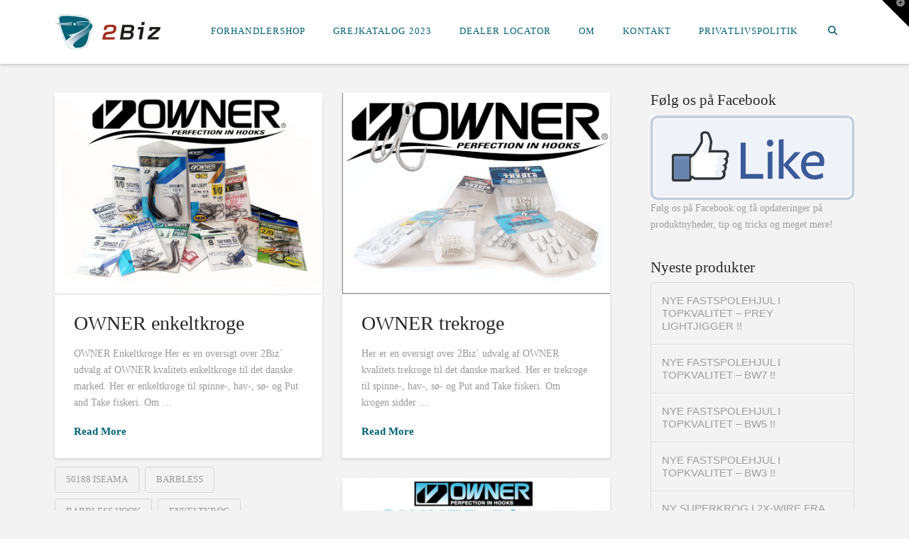

--- FILE ---
content_type: text/html; charset=UTF-8
request_url: https://2biz.dk/page/2/
body_size: 19553
content:
<!DOCTYPE html>
<html class="no-js" lang="da-DK">
<head>
<meta charset="UTF-8">
<meta name="viewport" content="width=device-width, initial-scale=1.0">
<link rel="pingback" href="https://2biz.dk/xmlrpc.php">
<meta name='robots' content='index, follow, max-image-preview:large, max-snippet:-1, max-video-preview:-1' />

	<!-- This site is optimized with the Yoast SEO plugin v26.6 - https://yoast.com/wordpress/plugins/seo/ -->
	<title>2Biz - Side 2 af 4 - Distributør og forhandler af kvalitets fiskegrej til det skandinaviske marked. Vi har beliggenhed i Odense S.</title>
	<meta name="description" content="Distributør og forhandler af kvalitets fiskegrej til det skandinaviske marked. Vi har beliggenhed i Odense S." />
	<link rel="canonical" href="https://2biz.dk/page/2/" />
	<link rel="prev" href="https://2biz.dk/" />
	<link rel="next" href="https://2biz.dk/page/3/" />
	<meta property="og:locale" content="da_DK" />
	<meta property="og:type" content="website" />
	<meta property="og:title" content="2Biz" />
	<meta property="og:description" content="Distributør og forhandler af kvalitets fiskegrej til det skandinaviske marked. Vi har beliggenhed i Odense S." />
	<meta property="og:url" content="https://2biz.dk/" />
	<meta property="og:site_name" content="2Biz" />
	<meta name="twitter:card" content="summary_large_image" />
	<script type="application/ld+json" class="yoast-schema-graph">{"@context":"https://schema.org","@graph":[{"@type":"CollectionPage","@id":"https://2biz.dk/","url":"https://2biz.dk/page/2/","name":"2Biz - Side 2 af 4 - Distributør og forhandler af kvalitets fiskegrej til det skandinaviske marked. Vi har beliggenhed i Odense S.","isPartOf":{"@id":"https://2biz.dk/#website"},"about":{"@id":"https://2biz.dk/#organization"},"description":"Distributør og forhandler af kvalitets fiskegrej til det skandinaviske marked. Vi har beliggenhed i Odense S.","breadcrumb":{"@id":"https://2biz.dk/page/2/#breadcrumb"},"inLanguage":"da-DK"},{"@type":"BreadcrumbList","@id":"https://2biz.dk/page/2/#breadcrumb","itemListElement":[{"@type":"ListItem","position":1,"name":"Hjem"}]},{"@type":"WebSite","@id":"https://2biz.dk/#website","url":"https://2biz.dk/","name":"2Biz.dk","description":"Distributør og forhandler af kvalitets fiskegrej til det skandinaviske marked. Vi har beliggenhed i Odense S.","publisher":{"@id":"https://2biz.dk/#organization"},"potentialAction":[{"@type":"SearchAction","target":{"@type":"EntryPoint","urlTemplate":"https://2biz.dk/?s={search_term_string}"},"query-input":{"@type":"PropertyValueSpecification","valueRequired":true,"valueName":"search_term_string"}}],"inLanguage":"da-DK"},{"@type":"Organization","@id":"https://2biz.dk/#organization","name":"2Biz.dk","url":"https://2biz.dk/","logo":{"@type":"ImageObject","inLanguage":"da-DK","@id":"https://2biz.dk/#/schema/logo/image/","url":"https://2biz.dk/wp-content/uploads/2018/12/2biz-social.jpg","contentUrl":"https://2biz.dk/wp-content/uploads/2018/12/2biz-social.jpg","width":960,"height":960,"caption":"2Biz.dk"},"image":{"@id":"https://2biz.dk/#/schema/logo/image/"}}]}</script>
	<!-- / Yoast SEO plugin. -->


<link rel="alternate" type="application/rss+xml" title="2Biz &raquo; Feed" href="https://2biz.dk/feed/" />
<link rel="alternate" type="application/rss+xml" title="2Biz &raquo;-kommentar-feed" href="https://2biz.dk/comments/feed/" />
<meta property="og:site_name" content="2Biz"><meta property="og:title" content="OWNER enkeltkroge"><meta property="og:description" content="Distributør og forhandler af kvalitets fiskegrej til det skandinaviske marked. Vi har beliggenhed i Odense S."><meta property="og:image" content="https://usercontent.one/wp/2biz.dk/wp-content/uploads/2020/04/Unavngivet.png"><meta property="og:url" content="https://2biz.dk/ownerhook-enkeltkroge-fiskegrej-produkter-2biz-enkeltkrog/"><meta property="og:type" content="website"><style id='wp-img-auto-sizes-contain-inline-css' type='text/css'>
img:is([sizes=auto i],[sizes^="auto," i]){contain-intrinsic-size:3000px 1500px}
/*# sourceURL=wp-img-auto-sizes-contain-inline-css */
</style>
<style id='wp-emoji-styles-inline-css' type='text/css'>

	img.wp-smiley, img.emoji {
		display: inline !important;
		border: none !important;
		box-shadow: none !important;
		height: 1em !important;
		width: 1em !important;
		margin: 0 0.07em !important;
		vertical-align: -0.1em !important;
		background: none !important;
		padding: 0 !important;
	}
/*# sourceURL=wp-emoji-styles-inline-css */
</style>
<style id='wp-block-library-inline-css' type='text/css'>
:root{--wp-block-synced-color:#7a00df;--wp-block-synced-color--rgb:122,0,223;--wp-bound-block-color:var(--wp-block-synced-color);--wp-editor-canvas-background:#ddd;--wp-admin-theme-color:#007cba;--wp-admin-theme-color--rgb:0,124,186;--wp-admin-theme-color-darker-10:#006ba1;--wp-admin-theme-color-darker-10--rgb:0,107,160.5;--wp-admin-theme-color-darker-20:#005a87;--wp-admin-theme-color-darker-20--rgb:0,90,135;--wp-admin-border-width-focus:2px}@media (min-resolution:192dpi){:root{--wp-admin-border-width-focus:1.5px}}.wp-element-button{cursor:pointer}:root .has-very-light-gray-background-color{background-color:#eee}:root .has-very-dark-gray-background-color{background-color:#313131}:root .has-very-light-gray-color{color:#eee}:root .has-very-dark-gray-color{color:#313131}:root .has-vivid-green-cyan-to-vivid-cyan-blue-gradient-background{background:linear-gradient(135deg,#00d084,#0693e3)}:root .has-purple-crush-gradient-background{background:linear-gradient(135deg,#34e2e4,#4721fb 50%,#ab1dfe)}:root .has-hazy-dawn-gradient-background{background:linear-gradient(135deg,#faaca8,#dad0ec)}:root .has-subdued-olive-gradient-background{background:linear-gradient(135deg,#fafae1,#67a671)}:root .has-atomic-cream-gradient-background{background:linear-gradient(135deg,#fdd79a,#004a59)}:root .has-nightshade-gradient-background{background:linear-gradient(135deg,#330968,#31cdcf)}:root .has-midnight-gradient-background{background:linear-gradient(135deg,#020381,#2874fc)}:root{--wp--preset--font-size--normal:16px;--wp--preset--font-size--huge:42px}.has-regular-font-size{font-size:1em}.has-larger-font-size{font-size:2.625em}.has-normal-font-size{font-size:var(--wp--preset--font-size--normal)}.has-huge-font-size{font-size:var(--wp--preset--font-size--huge)}.has-text-align-center{text-align:center}.has-text-align-left{text-align:left}.has-text-align-right{text-align:right}.has-fit-text{white-space:nowrap!important}#end-resizable-editor-section{display:none}.aligncenter{clear:both}.items-justified-left{justify-content:flex-start}.items-justified-center{justify-content:center}.items-justified-right{justify-content:flex-end}.items-justified-space-between{justify-content:space-between}.screen-reader-text{border:0;clip-path:inset(50%);height:1px;margin:-1px;overflow:hidden;padding:0;position:absolute;width:1px;word-wrap:normal!important}.screen-reader-text:focus{background-color:#ddd;clip-path:none;color:#444;display:block;font-size:1em;height:auto;left:5px;line-height:normal;padding:15px 23px 14px;text-decoration:none;top:5px;width:auto;z-index:100000}html :where(.has-border-color){border-style:solid}html :where([style*=border-top-color]){border-top-style:solid}html :where([style*=border-right-color]){border-right-style:solid}html :where([style*=border-bottom-color]){border-bottom-style:solid}html :where([style*=border-left-color]){border-left-style:solid}html :where([style*=border-width]){border-style:solid}html :where([style*=border-top-width]){border-top-style:solid}html :where([style*=border-right-width]){border-right-style:solid}html :where([style*=border-bottom-width]){border-bottom-style:solid}html :where([style*=border-left-width]){border-left-style:solid}html :where(img[class*=wp-image-]){height:auto;max-width:100%}:where(figure){margin:0 0 1em}html :where(.is-position-sticky){--wp-admin--admin-bar--position-offset:var(--wp-admin--admin-bar--height,0px)}@media screen and (max-width:600px){html :where(.is-position-sticky){--wp-admin--admin-bar--position-offset:0px}}

/*# sourceURL=wp-block-library-inline-css */
</style><style id='wp-block-heading-inline-css' type='text/css'>
h1:where(.wp-block-heading).has-background,h2:where(.wp-block-heading).has-background,h3:where(.wp-block-heading).has-background,h4:where(.wp-block-heading).has-background,h5:where(.wp-block-heading).has-background,h6:where(.wp-block-heading).has-background{padding:1.25em 2.375em}h1.has-text-align-left[style*=writing-mode]:where([style*=vertical-lr]),h1.has-text-align-right[style*=writing-mode]:where([style*=vertical-rl]),h2.has-text-align-left[style*=writing-mode]:where([style*=vertical-lr]),h2.has-text-align-right[style*=writing-mode]:where([style*=vertical-rl]),h3.has-text-align-left[style*=writing-mode]:where([style*=vertical-lr]),h3.has-text-align-right[style*=writing-mode]:where([style*=vertical-rl]),h4.has-text-align-left[style*=writing-mode]:where([style*=vertical-lr]),h4.has-text-align-right[style*=writing-mode]:where([style*=vertical-rl]),h5.has-text-align-left[style*=writing-mode]:where([style*=vertical-lr]),h5.has-text-align-right[style*=writing-mode]:where([style*=vertical-rl]),h6.has-text-align-left[style*=writing-mode]:where([style*=vertical-lr]),h6.has-text-align-right[style*=writing-mode]:where([style*=vertical-rl]){rotate:180deg}
/*# sourceURL=https://2biz.dk/wp-includes/blocks/heading/style.min.css */
</style>
<style id='wp-block-image-inline-css' type='text/css'>
.wp-block-image>a,.wp-block-image>figure>a{display:inline-block}.wp-block-image img{box-sizing:border-box;height:auto;max-width:100%;vertical-align:bottom}@media not (prefers-reduced-motion){.wp-block-image img.hide{visibility:hidden}.wp-block-image img.show{animation:show-content-image .4s}}.wp-block-image[style*=border-radius] img,.wp-block-image[style*=border-radius]>a{border-radius:inherit}.wp-block-image.has-custom-border img{box-sizing:border-box}.wp-block-image.aligncenter{text-align:center}.wp-block-image.alignfull>a,.wp-block-image.alignwide>a{width:100%}.wp-block-image.alignfull img,.wp-block-image.alignwide img{height:auto;width:100%}.wp-block-image .aligncenter,.wp-block-image .alignleft,.wp-block-image .alignright,.wp-block-image.aligncenter,.wp-block-image.alignleft,.wp-block-image.alignright{display:table}.wp-block-image .aligncenter>figcaption,.wp-block-image .alignleft>figcaption,.wp-block-image .alignright>figcaption,.wp-block-image.aligncenter>figcaption,.wp-block-image.alignleft>figcaption,.wp-block-image.alignright>figcaption{caption-side:bottom;display:table-caption}.wp-block-image .alignleft{float:left;margin:.5em 1em .5em 0}.wp-block-image .alignright{float:right;margin:.5em 0 .5em 1em}.wp-block-image .aligncenter{margin-left:auto;margin-right:auto}.wp-block-image :where(figcaption){margin-bottom:1em;margin-top:.5em}.wp-block-image.is-style-circle-mask img{border-radius:9999px}@supports ((-webkit-mask-image:none) or (mask-image:none)) or (-webkit-mask-image:none){.wp-block-image.is-style-circle-mask img{border-radius:0;-webkit-mask-image:url('data:image/svg+xml;utf8,<svg viewBox="0 0 100 100" xmlns="http://www.w3.org/2000/svg"><circle cx="50" cy="50" r="50"/></svg>');mask-image:url('data:image/svg+xml;utf8,<svg viewBox="0 0 100 100" xmlns="http://www.w3.org/2000/svg"><circle cx="50" cy="50" r="50"/></svg>');mask-mode:alpha;-webkit-mask-position:center;mask-position:center;-webkit-mask-repeat:no-repeat;mask-repeat:no-repeat;-webkit-mask-size:contain;mask-size:contain}}:root :where(.wp-block-image.is-style-rounded img,.wp-block-image .is-style-rounded img){border-radius:9999px}.wp-block-image figure{margin:0}.wp-lightbox-container{display:flex;flex-direction:column;position:relative}.wp-lightbox-container img{cursor:zoom-in}.wp-lightbox-container img:hover+button{opacity:1}.wp-lightbox-container button{align-items:center;backdrop-filter:blur(16px) saturate(180%);background-color:#5a5a5a40;border:none;border-radius:4px;cursor:zoom-in;display:flex;height:20px;justify-content:center;opacity:0;padding:0;position:absolute;right:16px;text-align:center;top:16px;width:20px;z-index:100}@media not (prefers-reduced-motion){.wp-lightbox-container button{transition:opacity .2s ease}}.wp-lightbox-container button:focus-visible{outline:3px auto #5a5a5a40;outline:3px auto -webkit-focus-ring-color;outline-offset:3px}.wp-lightbox-container button:hover{cursor:pointer;opacity:1}.wp-lightbox-container button:focus{opacity:1}.wp-lightbox-container button:focus,.wp-lightbox-container button:hover,.wp-lightbox-container button:not(:hover):not(:active):not(.has-background){background-color:#5a5a5a40;border:none}.wp-lightbox-overlay{box-sizing:border-box;cursor:zoom-out;height:100vh;left:0;overflow:hidden;position:fixed;top:0;visibility:hidden;width:100%;z-index:100000}.wp-lightbox-overlay .close-button{align-items:center;cursor:pointer;display:flex;justify-content:center;min-height:40px;min-width:40px;padding:0;position:absolute;right:calc(env(safe-area-inset-right) + 16px);top:calc(env(safe-area-inset-top) + 16px);z-index:5000000}.wp-lightbox-overlay .close-button:focus,.wp-lightbox-overlay .close-button:hover,.wp-lightbox-overlay .close-button:not(:hover):not(:active):not(.has-background){background:none;border:none}.wp-lightbox-overlay .lightbox-image-container{height:var(--wp--lightbox-container-height);left:50%;overflow:hidden;position:absolute;top:50%;transform:translate(-50%,-50%);transform-origin:top left;width:var(--wp--lightbox-container-width);z-index:9999999999}.wp-lightbox-overlay .wp-block-image{align-items:center;box-sizing:border-box;display:flex;height:100%;justify-content:center;margin:0;position:relative;transform-origin:0 0;width:100%;z-index:3000000}.wp-lightbox-overlay .wp-block-image img{height:var(--wp--lightbox-image-height);min-height:var(--wp--lightbox-image-height);min-width:var(--wp--lightbox-image-width);width:var(--wp--lightbox-image-width)}.wp-lightbox-overlay .wp-block-image figcaption{display:none}.wp-lightbox-overlay button{background:none;border:none}.wp-lightbox-overlay .scrim{background-color:#fff;height:100%;opacity:.9;position:absolute;width:100%;z-index:2000000}.wp-lightbox-overlay.active{visibility:visible}@media not (prefers-reduced-motion){.wp-lightbox-overlay.active{animation:turn-on-visibility .25s both}.wp-lightbox-overlay.active img{animation:turn-on-visibility .35s both}.wp-lightbox-overlay.show-closing-animation:not(.active){animation:turn-off-visibility .35s both}.wp-lightbox-overlay.show-closing-animation:not(.active) img{animation:turn-off-visibility .25s both}.wp-lightbox-overlay.zoom.active{animation:none;opacity:1;visibility:visible}.wp-lightbox-overlay.zoom.active .lightbox-image-container{animation:lightbox-zoom-in .4s}.wp-lightbox-overlay.zoom.active .lightbox-image-container img{animation:none}.wp-lightbox-overlay.zoom.active .scrim{animation:turn-on-visibility .4s forwards}.wp-lightbox-overlay.zoom.show-closing-animation:not(.active){animation:none}.wp-lightbox-overlay.zoom.show-closing-animation:not(.active) .lightbox-image-container{animation:lightbox-zoom-out .4s}.wp-lightbox-overlay.zoom.show-closing-animation:not(.active) .lightbox-image-container img{animation:none}.wp-lightbox-overlay.zoom.show-closing-animation:not(.active) .scrim{animation:turn-off-visibility .4s forwards}}@keyframes show-content-image{0%{visibility:hidden}99%{visibility:hidden}to{visibility:visible}}@keyframes turn-on-visibility{0%{opacity:0}to{opacity:1}}@keyframes turn-off-visibility{0%{opacity:1;visibility:visible}99%{opacity:0;visibility:visible}to{opacity:0;visibility:hidden}}@keyframes lightbox-zoom-in{0%{transform:translate(calc((-100vw + var(--wp--lightbox-scrollbar-width))/2 + var(--wp--lightbox-initial-left-position)),calc(-50vh + var(--wp--lightbox-initial-top-position))) scale(var(--wp--lightbox-scale))}to{transform:translate(-50%,-50%) scale(1)}}@keyframes lightbox-zoom-out{0%{transform:translate(-50%,-50%) scale(1);visibility:visible}99%{visibility:visible}to{transform:translate(calc((-100vw + var(--wp--lightbox-scrollbar-width))/2 + var(--wp--lightbox-initial-left-position)),calc(-50vh + var(--wp--lightbox-initial-top-position))) scale(var(--wp--lightbox-scale));visibility:hidden}}
/*# sourceURL=https://2biz.dk/wp-includes/blocks/image/style.min.css */
</style>
<style id='wp-block-image-theme-inline-css' type='text/css'>
:root :where(.wp-block-image figcaption){color:#555;font-size:13px;text-align:center}.is-dark-theme :root :where(.wp-block-image figcaption){color:#ffffffa6}.wp-block-image{margin:0 0 1em}
/*# sourceURL=https://2biz.dk/wp-includes/blocks/image/theme.min.css */
</style>
<style id='global-styles-inline-css' type='text/css'>
:root{--wp--preset--aspect-ratio--square: 1;--wp--preset--aspect-ratio--4-3: 4/3;--wp--preset--aspect-ratio--3-4: 3/4;--wp--preset--aspect-ratio--3-2: 3/2;--wp--preset--aspect-ratio--2-3: 2/3;--wp--preset--aspect-ratio--16-9: 16/9;--wp--preset--aspect-ratio--9-16: 9/16;--wp--preset--color--black: #000000;--wp--preset--color--cyan-bluish-gray: #abb8c3;--wp--preset--color--white: #ffffff;--wp--preset--color--pale-pink: #f78da7;--wp--preset--color--vivid-red: #cf2e2e;--wp--preset--color--luminous-vivid-orange: #ff6900;--wp--preset--color--luminous-vivid-amber: #fcb900;--wp--preset--color--light-green-cyan: #7bdcb5;--wp--preset--color--vivid-green-cyan: #00d084;--wp--preset--color--pale-cyan-blue: #8ed1fc;--wp--preset--color--vivid-cyan-blue: #0693e3;--wp--preset--color--vivid-purple: #9b51e0;--wp--preset--gradient--vivid-cyan-blue-to-vivid-purple: linear-gradient(135deg,rgb(6,147,227) 0%,rgb(155,81,224) 100%);--wp--preset--gradient--light-green-cyan-to-vivid-green-cyan: linear-gradient(135deg,rgb(122,220,180) 0%,rgb(0,208,130) 100%);--wp--preset--gradient--luminous-vivid-amber-to-luminous-vivid-orange: linear-gradient(135deg,rgb(252,185,0) 0%,rgb(255,105,0) 100%);--wp--preset--gradient--luminous-vivid-orange-to-vivid-red: linear-gradient(135deg,rgb(255,105,0) 0%,rgb(207,46,46) 100%);--wp--preset--gradient--very-light-gray-to-cyan-bluish-gray: linear-gradient(135deg,rgb(238,238,238) 0%,rgb(169,184,195) 100%);--wp--preset--gradient--cool-to-warm-spectrum: linear-gradient(135deg,rgb(74,234,220) 0%,rgb(151,120,209) 20%,rgb(207,42,186) 40%,rgb(238,44,130) 60%,rgb(251,105,98) 80%,rgb(254,248,76) 100%);--wp--preset--gradient--blush-light-purple: linear-gradient(135deg,rgb(255,206,236) 0%,rgb(152,150,240) 100%);--wp--preset--gradient--blush-bordeaux: linear-gradient(135deg,rgb(254,205,165) 0%,rgb(254,45,45) 50%,rgb(107,0,62) 100%);--wp--preset--gradient--luminous-dusk: linear-gradient(135deg,rgb(255,203,112) 0%,rgb(199,81,192) 50%,rgb(65,88,208) 100%);--wp--preset--gradient--pale-ocean: linear-gradient(135deg,rgb(255,245,203) 0%,rgb(182,227,212) 50%,rgb(51,167,181) 100%);--wp--preset--gradient--electric-grass: linear-gradient(135deg,rgb(202,248,128) 0%,rgb(113,206,126) 100%);--wp--preset--gradient--midnight: linear-gradient(135deg,rgb(2,3,129) 0%,rgb(40,116,252) 100%);--wp--preset--font-size--small: 13px;--wp--preset--font-size--medium: 20px;--wp--preset--font-size--large: 36px;--wp--preset--font-size--x-large: 42px;--wp--preset--spacing--20: 0.44rem;--wp--preset--spacing--30: 0.67rem;--wp--preset--spacing--40: 1rem;--wp--preset--spacing--50: 1.5rem;--wp--preset--spacing--60: 2.25rem;--wp--preset--spacing--70: 3.38rem;--wp--preset--spacing--80: 5.06rem;--wp--preset--shadow--natural: 6px 6px 9px rgba(0, 0, 0, 0.2);--wp--preset--shadow--deep: 12px 12px 50px rgba(0, 0, 0, 0.4);--wp--preset--shadow--sharp: 6px 6px 0px rgba(0, 0, 0, 0.2);--wp--preset--shadow--outlined: 6px 6px 0px -3px rgb(255, 255, 255), 6px 6px rgb(0, 0, 0);--wp--preset--shadow--crisp: 6px 6px 0px rgb(0, 0, 0);}:where(.is-layout-flex){gap: 0.5em;}:where(.is-layout-grid){gap: 0.5em;}body .is-layout-flex{display: flex;}.is-layout-flex{flex-wrap: wrap;align-items: center;}.is-layout-flex > :is(*, div){margin: 0;}body .is-layout-grid{display: grid;}.is-layout-grid > :is(*, div){margin: 0;}:where(.wp-block-columns.is-layout-flex){gap: 2em;}:where(.wp-block-columns.is-layout-grid){gap: 2em;}:where(.wp-block-post-template.is-layout-flex){gap: 1.25em;}:where(.wp-block-post-template.is-layout-grid){gap: 1.25em;}.has-black-color{color: var(--wp--preset--color--black) !important;}.has-cyan-bluish-gray-color{color: var(--wp--preset--color--cyan-bluish-gray) !important;}.has-white-color{color: var(--wp--preset--color--white) !important;}.has-pale-pink-color{color: var(--wp--preset--color--pale-pink) !important;}.has-vivid-red-color{color: var(--wp--preset--color--vivid-red) !important;}.has-luminous-vivid-orange-color{color: var(--wp--preset--color--luminous-vivid-orange) !important;}.has-luminous-vivid-amber-color{color: var(--wp--preset--color--luminous-vivid-amber) !important;}.has-light-green-cyan-color{color: var(--wp--preset--color--light-green-cyan) !important;}.has-vivid-green-cyan-color{color: var(--wp--preset--color--vivid-green-cyan) !important;}.has-pale-cyan-blue-color{color: var(--wp--preset--color--pale-cyan-blue) !important;}.has-vivid-cyan-blue-color{color: var(--wp--preset--color--vivid-cyan-blue) !important;}.has-vivid-purple-color{color: var(--wp--preset--color--vivid-purple) !important;}.has-black-background-color{background-color: var(--wp--preset--color--black) !important;}.has-cyan-bluish-gray-background-color{background-color: var(--wp--preset--color--cyan-bluish-gray) !important;}.has-white-background-color{background-color: var(--wp--preset--color--white) !important;}.has-pale-pink-background-color{background-color: var(--wp--preset--color--pale-pink) !important;}.has-vivid-red-background-color{background-color: var(--wp--preset--color--vivid-red) !important;}.has-luminous-vivid-orange-background-color{background-color: var(--wp--preset--color--luminous-vivid-orange) !important;}.has-luminous-vivid-amber-background-color{background-color: var(--wp--preset--color--luminous-vivid-amber) !important;}.has-light-green-cyan-background-color{background-color: var(--wp--preset--color--light-green-cyan) !important;}.has-vivid-green-cyan-background-color{background-color: var(--wp--preset--color--vivid-green-cyan) !important;}.has-pale-cyan-blue-background-color{background-color: var(--wp--preset--color--pale-cyan-blue) !important;}.has-vivid-cyan-blue-background-color{background-color: var(--wp--preset--color--vivid-cyan-blue) !important;}.has-vivid-purple-background-color{background-color: var(--wp--preset--color--vivid-purple) !important;}.has-black-border-color{border-color: var(--wp--preset--color--black) !important;}.has-cyan-bluish-gray-border-color{border-color: var(--wp--preset--color--cyan-bluish-gray) !important;}.has-white-border-color{border-color: var(--wp--preset--color--white) !important;}.has-pale-pink-border-color{border-color: var(--wp--preset--color--pale-pink) !important;}.has-vivid-red-border-color{border-color: var(--wp--preset--color--vivid-red) !important;}.has-luminous-vivid-orange-border-color{border-color: var(--wp--preset--color--luminous-vivid-orange) !important;}.has-luminous-vivid-amber-border-color{border-color: var(--wp--preset--color--luminous-vivid-amber) !important;}.has-light-green-cyan-border-color{border-color: var(--wp--preset--color--light-green-cyan) !important;}.has-vivid-green-cyan-border-color{border-color: var(--wp--preset--color--vivid-green-cyan) !important;}.has-pale-cyan-blue-border-color{border-color: var(--wp--preset--color--pale-cyan-blue) !important;}.has-vivid-cyan-blue-border-color{border-color: var(--wp--preset--color--vivid-cyan-blue) !important;}.has-vivid-purple-border-color{border-color: var(--wp--preset--color--vivid-purple) !important;}.has-vivid-cyan-blue-to-vivid-purple-gradient-background{background: var(--wp--preset--gradient--vivid-cyan-blue-to-vivid-purple) !important;}.has-light-green-cyan-to-vivid-green-cyan-gradient-background{background: var(--wp--preset--gradient--light-green-cyan-to-vivid-green-cyan) !important;}.has-luminous-vivid-amber-to-luminous-vivid-orange-gradient-background{background: var(--wp--preset--gradient--luminous-vivid-amber-to-luminous-vivid-orange) !important;}.has-luminous-vivid-orange-to-vivid-red-gradient-background{background: var(--wp--preset--gradient--luminous-vivid-orange-to-vivid-red) !important;}.has-very-light-gray-to-cyan-bluish-gray-gradient-background{background: var(--wp--preset--gradient--very-light-gray-to-cyan-bluish-gray) !important;}.has-cool-to-warm-spectrum-gradient-background{background: var(--wp--preset--gradient--cool-to-warm-spectrum) !important;}.has-blush-light-purple-gradient-background{background: var(--wp--preset--gradient--blush-light-purple) !important;}.has-blush-bordeaux-gradient-background{background: var(--wp--preset--gradient--blush-bordeaux) !important;}.has-luminous-dusk-gradient-background{background: var(--wp--preset--gradient--luminous-dusk) !important;}.has-pale-ocean-gradient-background{background: var(--wp--preset--gradient--pale-ocean) !important;}.has-electric-grass-gradient-background{background: var(--wp--preset--gradient--electric-grass) !important;}.has-midnight-gradient-background{background: var(--wp--preset--gradient--midnight) !important;}.has-small-font-size{font-size: var(--wp--preset--font-size--small) !important;}.has-medium-font-size{font-size: var(--wp--preset--font-size--medium) !important;}.has-large-font-size{font-size: var(--wp--preset--font-size--large) !important;}.has-x-large-font-size{font-size: var(--wp--preset--font-size--x-large) !important;}
/*# sourceURL=global-styles-inline-css */
</style>

<style id='classic-theme-styles-inline-css' type='text/css'>
/*! This file is auto-generated */
.wp-block-button__link{color:#fff;background-color:#32373c;border-radius:9999px;box-shadow:none;text-decoration:none;padding:calc(.667em + 2px) calc(1.333em + 2px);font-size:1.125em}.wp-block-file__button{background:#32373c;color:#fff;text-decoration:none}
/*# sourceURL=/wp-includes/css/classic-themes.min.css */
</style>
<link rel='stylesheet' id='x-stack-css' href='https://usercontent.one/wp/2biz.dk/wp-content/themes/x/framework/dist/css/site/stacks/integrity-light.css?ver=10.7.5' type='text/css' media='all' />
<link rel='stylesheet' id='dflip-style-css' href='https://usercontent.one/wp/2biz.dk/wp-content/plugins/3d-flipbook-dflip-lite/assets/css/dflip.min.css?ver=2.4.20' type='text/css' media='all' />
<style id='cs-inline-css' type='text/css'>
@media (min-width:1200px){.x-hide-xl{display:none !important;}}@media (min-width:979px) and (max-width:1199px){.x-hide-lg{display:none !important;}}@media (min-width:767px) and (max-width:978px){.x-hide-md{display:none !important;}}@media (min-width:480px) and (max-width:766px){.x-hide-sm{display:none !important;}}@media (max-width:479px){.x-hide-xs{display:none !important;}} a,h1 a:hover,h2 a:hover,h3 a:hover,h4 a:hover,h5 a:hover,h6 a:hover,.x-breadcrumb-wrap a:hover,.widget ul li a:hover,.widget ol li a:hover,.widget.widget_text ul li a,.widget.widget_text ol li a,.widget_nav_menu .current-menu-item > a,.x-accordion-heading .x-accordion-toggle:hover,.x-comment-author a:hover,.x-comment-time:hover,.x-recent-posts a:hover .h-recent-posts{color:rgb(0,98,119);}a:hover,.widget.widget_text ul li a:hover,.widget.widget_text ol li a:hover,.x-twitter-widget ul li a:hover{color:rgb(0,136,165);}.rev_slider_wrapper,a.x-img-thumbnail:hover,.x-slider-container.below,.page-template-template-blank-3-php .x-slider-container.above,.page-template-template-blank-6-php .x-slider-container.above{border-color:rgb(0,98,119);}.entry-thumb:before,.x-pagination span.current,.woocommerce-pagination span[aria-current],.flex-direction-nav a,.flex-control-nav a:hover,.flex-control-nav a.flex-active,.mejs-time-current,.x-dropcap,.x-skill-bar .bar,.x-pricing-column.featured h2,.h-comments-title small,.x-entry-share .x-share:hover,.x-highlight,.x-recent-posts .x-recent-posts-img:after{background-color:rgb(0,98,119);}.x-nav-tabs > .active > a,.x-nav-tabs > .active > a:hover{box-shadow:inset 0 3px 0 0 rgb(0,98,119);}.x-main{width:calc(72% - 2.463055%);}.x-sidebar{width:calc(100% - 2.463055% - 72%);}.x-comment-author,.x-comment-time,.comment-form-author label,.comment-form-email label,.comment-form-url label,.comment-form-rating label,.comment-form-comment label,.widget_calendar #wp-calendar caption,.widget.widget_rss li .rsswidget{font-family:inherit;font-weight:inherit;}.p-landmark-sub,.p-meta,input,button,select,textarea{font-family:inherit;}.widget ul li a,.widget ol li a,.x-comment-time{color:#999999;}.widget_text ol li a,.widget_text ul li a{color:rgb(0,98,119);}.widget_text ol li a:hover,.widget_text ul li a:hover{color:rgb(0,136,165);}.comment-form-author label,.comment-form-email label,.comment-form-url label,.comment-form-rating label,.comment-form-comment label,.widget_calendar #wp-calendar th,.p-landmark-sub strong,.widget_tag_cloud .tagcloud a:hover,.widget_tag_cloud .tagcloud a:active,.entry-footer a:hover,.entry-footer a:active,.x-breadcrumbs .current,.x-comment-author,.x-comment-author a{color:#272727;}.widget_calendar #wp-calendar th{border-color:#272727;}.h-feature-headline span i{background-color:#272727;}@media (max-width:978.98px){}html{font-size:14px;}@media (min-width:479px){html{font-size:14px;}}@media (min-width:766px){html{font-size:14px;}}@media (min-width:978px){html{font-size:14px;}}@media (min-width:1199px){html{font-size:14px;}}body{font-style:normal;font-weight:inherit;color:#999999;background-color:#f3f3f3;}.w-b{font-weight:inherit !important;}h1,h2,h3,h4,h5,h6,.h1,.h2,.h3,.h4,.h5,.h6,.x-text-headline{font-family:inherit;font-style:normal;font-weight:inherit;}h1,.h1{letter-spacing:0em;}h2,.h2{letter-spacing:0em;}h3,.h3{letter-spacing:0em;}h4,.h4{letter-spacing:0em;}h5,.h5{letter-spacing:0em;}h6,.h6{letter-spacing:0em;}.w-h{font-weight:inherit !important;}.x-container.width{width:88%;}.x-container.max{max-width:1200px;}.x-bar-content.x-container.width{flex-basis:88%;}.x-main.full{float:none;clear:both;display:block;width:auto;}@media (max-width:978.98px){.x-main.full,.x-main.left,.x-main.right,.x-sidebar.left,.x-sidebar.right{float:none;display:block;width:auto !important;}}.entry-header,.entry-content{font-size:1rem;}body,input,button,select,textarea{font-family:inherit;}h1,h2,h3,h4,h5,h6,.h1,.h2,.h3,.h4,.h5,.h6,h1 a,h2 a,h3 a,h4 a,h5 a,h6 a,.h1 a,.h2 a,.h3 a,.h4 a,.h5 a,.h6 a,blockquote{color:#272727;}.cfc-h-tx{color:#272727 !important;}.cfc-h-bd{border-color:#272727 !important;}.cfc-h-bg{background-color:#272727 !important;}.cfc-b-tx{color:#999999 !important;}.cfc-b-bd{border-color:#999999 !important;}.cfc-b-bg{background-color:#999999 !important;}.x-btn,.button,[type="submit"]{color:#ffffff;border-color:transparent;background-color:rgb(0,98,118);margin-bottom:0.25em;text-shadow:0 0.075em 0.075em rgba(0,0,0,0.5);box-shadow:0 0.25em 0 0 transparent,0 4px 9px rgba(0,0,0,0.75);border-radius:0.25em;}.x-btn:hover,.button:hover,[type="submit"]:hover{color:#ffffff;border-color:transparent;background-color:rgb(0,136,165);margin-bottom:0.25em;text-shadow:0 0.075em 0.075em rgba(0,0,0,0.5);box-shadow:0 0.25em 0 0 transparent,0 4px 9px rgba(0,0,0,0.75);}.x-btn.x-btn-real,.x-btn.x-btn-real:hover{margin-bottom:0.25em;text-shadow:0 0.075em 0.075em rgba(0,0,0,0.65);}.x-btn.x-btn-real{box-shadow:0 0.25em 0 0 transparent,0 4px 9px rgba(0,0,0,0.75);}.x-btn.x-btn-real:hover{box-shadow:0 0.25em 0 0 transparent,0 4px 9px rgba(0,0,0,0.75);}.x-btn.x-btn-flat,.x-btn.x-btn-flat:hover{margin-bottom:0;text-shadow:0 0.075em 0.075em rgba(0,0,0,0.65);box-shadow:none;}.x-btn.x-btn-transparent,.x-btn.x-btn-transparent:hover{margin-bottom:0;border-width:3px;text-shadow:none;text-transform:uppercase;background-color:transparent;box-shadow:none;}.x-topbar .p-info a:hover,.x-widgetbar .widget ul li a:hover{color:rgb(0,98,119);}.x-topbar .p-info,.x-topbar .p-info a,.x-navbar .desktop .x-nav > li > a,.x-navbar .desktop .sub-menu a,.x-navbar .mobile .x-nav li > a,.x-breadcrumb-wrap a,.x-breadcrumbs .delimiter{color:rgb(0,98,118);}.x-navbar .desktop .x-nav > li > a:hover,.x-navbar .desktop .x-nav > .x-active > a,.x-navbar .desktop .x-nav > .current-menu-item > a,.x-navbar .desktop .sub-menu a:hover,.x-navbar .desktop .sub-menu .x-active > a,.x-navbar .desktop .sub-menu .current-menu-item > a,.x-navbar .desktop .x-nav .x-megamenu > .sub-menu > li > a,.x-navbar .mobile .x-nav li > a:hover,.x-navbar .mobile .x-nav .x-active > a,.x-navbar .mobile .x-nav .current-menu-item > a{color:rgb(163,44,31);}.x-navbar .desktop .x-nav > li > a:hover,.x-navbar .desktop .x-nav > .x-active > a,.x-navbar .desktop .x-nav > .current-menu-item > a{box-shadow:inset 0 4px 0 0 rgb(0,98,119);}.x-navbar .desktop .x-nav > li > a{height:90px;padding-top:37px;}.x-navbar .desktop .x-nav > li ul{top:calc(90px - 15px);}@media (max-width:979px){}.x-btn-widgetbar{border-top-color:#000000;border-right-color:#000000;}.x-btn-widgetbar:hover{border-top-color:#444444;border-right-color:#444444;}.x-navbar-inner{min-height:90px;}.x-brand{margin-top:20px;font-family:inherit;font-size:42px;font-style:normal;font-weight:inherit;letter-spacing:-0.035em;color:#272727;}.x-brand:hover,.x-brand:focus{color:#272727;}.x-brand img{width:calc(320px / 2);}.x-navbar .x-nav-wrap .x-nav > li > a{font-family:inherit;font-style:normal;font-weight:inherit;letter-spacing:0.085em;text-transform:uppercase;}.x-navbar .desktop .x-nav > li > a{font-size:13px;}.x-navbar .desktop .x-nav > li > a:not(.x-btn-navbar-woocommerce){padding-left:20px;padding-right:20px;}.x-navbar .desktop .x-nav > li > a > span{margin-right:-0.085em;}.x-btn-navbar{margin-top:20px;}.x-btn-navbar,.x-btn-navbar.collapsed{font-size:24px;}@media (max-width:979px){.x-widgetbar{left:0;right:0;}}.bg .mejs-container,.x-video .mejs-container{position:unset !important;} @font-face{font-family:'FontAwesomePro';font-style:normal;font-weight:900;font-display:block;src:url('https://usercontent.one/wp/2biz.dk/wp-content/plugins/cornerstone/assets/fonts/fa-solid-900.woff2?ver=6.7.2') format('woff2'),url('https://usercontent.one/wp/2biz.dk/wp-content/plugins/cornerstone/assets/fonts/fa-solid-900.ttf?ver=6.7.2') format('truetype');}[data-x-fa-pro-icon]{font-family:"FontAwesomePro" !important;}[data-x-fa-pro-icon]:before{content:attr(data-x-fa-pro-icon);}[data-x-icon],[data-x-icon-o],[data-x-icon-l],[data-x-icon-s],[data-x-icon-b],[data-x-icon-sr],[data-x-icon-ss],[data-x-icon-sl],[data-x-fa-pro-icon],[class*="cs-fa-"]{display:inline-flex;font-style:normal;font-weight:400;text-decoration:inherit;text-rendering:auto;-webkit-font-smoothing:antialiased;-moz-osx-font-smoothing:grayscale;}[data-x-icon].left,[data-x-icon-o].left,[data-x-icon-l].left,[data-x-icon-s].left,[data-x-icon-b].left,[data-x-icon-sr].left,[data-x-icon-ss].left,[data-x-icon-sl].left,[data-x-fa-pro-icon].left,[class*="cs-fa-"].left{margin-right:0.5em;}[data-x-icon].right,[data-x-icon-o].right,[data-x-icon-l].right,[data-x-icon-s].right,[data-x-icon-b].right,[data-x-icon-sr].right,[data-x-icon-ss].right,[data-x-icon-sl].right,[data-x-fa-pro-icon].right,[class*="cs-fa-"].right{margin-left:0.5em;}[data-x-icon]:before,[data-x-icon-o]:before,[data-x-icon-l]:before,[data-x-icon-s]:before,[data-x-icon-b]:before,[data-x-icon-sr]:before,[data-x-icon-ss]:before,[data-x-icon-sl]:before,[data-x-fa-pro-icon]:before,[class*="cs-fa-"]:before{line-height:1;}@font-face{font-family:'FontAwesome';font-style:normal;font-weight:900;font-display:block;src:url('https://usercontent.one/wp/2biz.dk/wp-content/plugins/cornerstone/assets/fonts/fa-solid-900.woff2?ver=6.7.2') format('woff2'),url('https://usercontent.one/wp/2biz.dk/wp-content/plugins/cornerstone/assets/fonts/fa-solid-900.ttf?ver=6.7.2') format('truetype');}[data-x-icon],[data-x-icon-s],[data-x-icon][class*="cs-fa-"]{font-family:"FontAwesome" !important;font-weight:900;}[data-x-icon]:before,[data-x-icon][class*="cs-fa-"]:before{content:attr(data-x-icon);}[data-x-icon-s]:before{content:attr(data-x-icon-s);}@font-face{font-family:'FontAwesomeRegular';font-style:normal;font-weight:400;font-display:block;src:url('https://usercontent.one/wp/2biz.dk/wp-content/plugins/cornerstone/assets/fonts/fa-regular-400.woff2?ver=6.7.2') format('woff2'),url('https://usercontent.one/wp/2biz.dk/wp-content/plugins/cornerstone/assets/fonts/fa-regular-400.ttf?ver=6.7.2') format('truetype');}@font-face{font-family:'FontAwesomePro';font-style:normal;font-weight:400;font-display:block;src:url('https://usercontent.one/wp/2biz.dk/wp-content/plugins/cornerstone/assets/fonts/fa-regular-400.woff2?ver=6.7.2') format('woff2'),url('https://usercontent.one/wp/2biz.dk/wp-content/plugins/cornerstone/assets/fonts/fa-regular-400.ttf?ver=6.7.2') format('truetype');}[data-x-icon-o]{font-family:"FontAwesomeRegular" !important;}[data-x-icon-o]:before{content:attr(data-x-icon-o);}@font-face{font-family:'FontAwesomeLight';font-style:normal;font-weight:300;font-display:block;src:url('https://usercontent.one/wp/2biz.dk/wp-content/plugins/cornerstone/assets/fonts/fa-light-300.woff2?ver=6.7.2') format('woff2'),url('https://usercontent.one/wp/2biz.dk/wp-content/plugins/cornerstone/assets/fonts/fa-light-300.ttf?ver=6.7.2') format('truetype');}@font-face{font-family:'FontAwesomePro';font-style:normal;font-weight:300;font-display:block;src:url('https://usercontent.one/wp/2biz.dk/wp-content/plugins/cornerstone/assets/fonts/fa-light-300.woff2?ver=6.7.2') format('woff2'),url('https://usercontent.one/wp/2biz.dk/wp-content/plugins/cornerstone/assets/fonts/fa-light-300.ttf?ver=6.7.2') format('truetype');}[data-x-icon-l]{font-family:"FontAwesomeLight" !important;font-weight:300;}[data-x-icon-l]:before{content:attr(data-x-icon-l);}@font-face{font-family:'FontAwesomeBrands';font-style:normal;font-weight:normal;font-display:block;src:url('https://usercontent.one/wp/2biz.dk/wp-content/plugins/cornerstone/assets/fonts/fa-brands-400.woff2?ver=6.7.2') format('woff2'),url('https://usercontent.one/wp/2biz.dk/wp-content/plugins/cornerstone/assets/fonts/fa-brands-400.ttf?ver=6.7.2') format('truetype');}[data-x-icon-b]{font-family:"FontAwesomeBrands" !important;}[data-x-icon-b]:before{content:attr(data-x-icon-b);}.widget.widget_rss li .rsswidget:before{content:"\f35d";padding-right:0.4em;font-family:"FontAwesome";}
/*# sourceURL=cs-inline-css */
</style>
<script type="text/javascript" src="https://2biz.dk/wp-includes/js/jquery/jquery.min.js?ver=3.7.1" id="jquery-core-js"></script>
<script type="text/javascript" src="https://2biz.dk/wp-includes/js/jquery/jquery-migrate.min.js?ver=3.4.1" id="jquery-migrate-js"></script>
<script type="text/javascript" src="//2biz.dk/wp-content/plugins/revslider/sr6/assets/js/rbtools.min.js?ver=6.7.37" async id="tp-tools-js"></script>
<script type="text/javascript" src="//2biz.dk/wp-content/plugins/revslider/sr6/assets/js/rs6.min.js?ver=6.7.37" async id="revmin-js"></script>
<link rel="https://api.w.org/" href="https://2biz.dk/wp-json/" /><style>[class*=" icon-oc-"],[class^=icon-oc-]{speak:none;font-style:normal;font-weight:400;font-variant:normal;text-transform:none;line-height:1;-webkit-font-smoothing:antialiased;-moz-osx-font-smoothing:grayscale}.icon-oc-one-com-white-32px-fill:before{content:"901"}.icon-oc-one-com:before{content:"900"}#one-com-icon,.toplevel_page_onecom-wp .wp-menu-image{speak:none;display:flex;align-items:center;justify-content:center;text-transform:none;line-height:1;-webkit-font-smoothing:antialiased;-moz-osx-font-smoothing:grayscale}.onecom-wp-admin-bar-item>a,.toplevel_page_onecom-wp>.wp-menu-name{font-size:16px;font-weight:400;line-height:1}.toplevel_page_onecom-wp>.wp-menu-name img{width:69px;height:9px;}.wp-submenu-wrap.wp-submenu>.wp-submenu-head>img{width:88px;height:auto}.onecom-wp-admin-bar-item>a img{height:7px!important}.onecom-wp-admin-bar-item>a img,.toplevel_page_onecom-wp>.wp-menu-name img{opacity:.8}.onecom-wp-admin-bar-item.hover>a img,.toplevel_page_onecom-wp.wp-has-current-submenu>.wp-menu-name img,li.opensub>a.toplevel_page_onecom-wp>.wp-menu-name img{opacity:1}#one-com-icon:before,.onecom-wp-admin-bar-item>a:before,.toplevel_page_onecom-wp>.wp-menu-image:before{content:'';position:static!important;background-color:rgba(240,245,250,.4);border-radius:102px;width:18px;height:18px;padding:0!important}.onecom-wp-admin-bar-item>a:before{width:14px;height:14px}.onecom-wp-admin-bar-item.hover>a:before,.toplevel_page_onecom-wp.opensub>a>.wp-menu-image:before,.toplevel_page_onecom-wp.wp-has-current-submenu>.wp-menu-image:before{background-color:#76b82a}.onecom-wp-admin-bar-item>a{display:inline-flex!important;align-items:center;justify-content:center}#one-com-logo-wrapper{font-size:4em}#one-com-icon{vertical-align:middle}.imagify-welcome{display:none !important;}</style><meta name="generator" content="Powered by Slider Revolution 6.7.37 - responsive, Mobile-Friendly Slider Plugin for WordPress with comfortable drag and drop interface." />
<script>function setREVStartSize(e){
			//window.requestAnimationFrame(function() {
				window.RSIW = window.RSIW===undefined ? window.innerWidth : window.RSIW;
				window.RSIH = window.RSIH===undefined ? window.innerHeight : window.RSIH;
				try {
					var pw = document.getElementById(e.c).parentNode.offsetWidth,
						newh;
					pw = pw===0 || isNaN(pw) || (e.l=="fullwidth" || e.layout=="fullwidth") ? window.RSIW : pw;
					e.tabw = e.tabw===undefined ? 0 : parseInt(e.tabw);
					e.thumbw = e.thumbw===undefined ? 0 : parseInt(e.thumbw);
					e.tabh = e.tabh===undefined ? 0 : parseInt(e.tabh);
					e.thumbh = e.thumbh===undefined ? 0 : parseInt(e.thumbh);
					e.tabhide = e.tabhide===undefined ? 0 : parseInt(e.tabhide);
					e.thumbhide = e.thumbhide===undefined ? 0 : parseInt(e.thumbhide);
					e.mh = e.mh===undefined || e.mh=="" || e.mh==="auto" ? 0 : parseInt(e.mh,0);
					if(e.layout==="fullscreen" || e.l==="fullscreen")
						newh = Math.max(e.mh,window.RSIH);
					else{
						e.gw = Array.isArray(e.gw) ? e.gw : [e.gw];
						for (var i in e.rl) if (e.gw[i]===undefined || e.gw[i]===0) e.gw[i] = e.gw[i-1];
						e.gh = e.el===undefined || e.el==="" || (Array.isArray(e.el) && e.el.length==0)? e.gh : e.el;
						e.gh = Array.isArray(e.gh) ? e.gh : [e.gh];
						for (var i in e.rl) if (e.gh[i]===undefined || e.gh[i]===0) e.gh[i] = e.gh[i-1];
											
						var nl = new Array(e.rl.length),
							ix = 0,
							sl;
						e.tabw = e.tabhide>=pw ? 0 : e.tabw;
						e.thumbw = e.thumbhide>=pw ? 0 : e.thumbw;
						e.tabh = e.tabhide>=pw ? 0 : e.tabh;
						e.thumbh = e.thumbhide>=pw ? 0 : e.thumbh;
						for (var i in e.rl) nl[i] = e.rl[i]<window.RSIW ? 0 : e.rl[i];
						sl = nl[0];
						for (var i in nl) if (sl>nl[i] && nl[i]>0) { sl = nl[i]; ix=i;}
						var m = pw>(e.gw[ix]+e.tabw+e.thumbw) ? 1 : (pw-(e.tabw+e.thumbw)) / (e.gw[ix]);
						newh =  (e.gh[ix] * m) + (e.tabh + e.thumbh);
					}
					var el = document.getElementById(e.c);
					if (el!==null && el) el.style.height = newh+"px";
					el = document.getElementById(e.c+"_wrapper");
					if (el!==null && el) {
						el.style.height = newh+"px";
						el.style.display = "block";
					}
				} catch(e){
					console.log("Failure at Presize of Slider:" + e)
				}
			//});
		  };</script>
<link rel='stylesheet' id='rs-plugin-settings-css' href='//2biz.dk/wp-content/plugins/revslider/sr6/assets/css/rs6.css?ver=6.7.37' type='text/css' media='all' />
<style id='rs-plugin-settings-inline-css' type='text/css'>
.tp-caption a{color:#ff7302;text-shadow:none;-webkit-transition:all 0.2s ease-out;-moz-transition:all 0.2s ease-out;-o-transition:all 0.2s ease-out;-ms-transition:all 0.2s ease-out}.tp-caption a:hover{color:#ffa902}
/*# sourceURL=rs-plugin-settings-inline-css */
</style>
</head>
<body data-rsssl=1 class="home blog paged paged-2 wp-theme-x x-integrity x-integrity-light x-full-width-layout-active x-content-sidebar-active x-masonry-active x-blog-masonry-active x-post-meta-disabled x-navbar-static-active cornerstone-v7_7_5 x-v10_7_5">

  
  
  <div id="x-root" class="x-root">

    
    <div id="top" class="site">

    <header class="masthead masthead-inline" role="banner">


  <div class="x-navbar-wrap">
    <div class="x-navbar">
      <div class="x-navbar-inner">
        <div class="x-container max width">
          
<a href="https://2biz.dk/" class="x-brand img">
  <img src="//2biz.dk/wp-content/uploads/2018/12/2biz-logo-480x150.jpg" alt="2Biz"></a>
          
<a href="#" id="x-btn-navbar" class="x-btn-navbar collapsed" data-x-toggle="collapse-b" data-x-toggleable="x-nav-wrap-mobile" aria-expanded="false" aria-controls="x-nav-wrap-mobile" role="button">
  <i class='x-framework-icon x-icon-bars' data-x-icon-s='&#xf0c9;' aria-hidden=true></i>  <span class="visually-hidden">Navigation</span>
</a>

<nav class="x-nav-wrap desktop" role="navigation">
  <ul id="menu-hovedmenu" class="x-nav"><li id="menu-item-4520" class="menu-item menu-item-type-custom menu-item-object-custom menu-item-4520"><a href="https://b2bshop.2biz.dk/"><span>Forhandlershop<i class="x-icon x-framework-icon x-framework-icon-menu" aria-hidden="true" data-x-icon-s="&#xf103;"></i></span></a></li>
<li id="menu-item-4481" class="menu-item menu-item-type-post_type menu-item-object-page menu-item-4481"><a href="https://2biz.dk/2biz-2023grejkatalog/"><span>Grejkatalog 2023<i class="x-icon x-framework-icon x-framework-icon-menu" aria-hidden="true" data-x-icon-s="&#xf103;"></i></span></a></li>
<li id="menu-item-4478" class="menu-item menu-item-type-post_type menu-item-object-page menu-item-4478"><a href="https://2biz.dk/forhandlerkort/"><span>Dealer locator<i class="x-icon x-framework-icon x-framework-icon-menu" aria-hidden="true" data-x-icon-s="&#xf103;"></i></span></a></li>
<li id="menu-item-4479" class="menu-item menu-item-type-post_type menu-item-object-page menu-item-4479"><a href="https://2biz.dk/om/"><span>Om<i class="x-icon x-framework-icon x-framework-icon-menu" aria-hidden="true" data-x-icon-s="&#xf103;"></i></span></a></li>
<li id="menu-item-4480" class="menu-item menu-item-type-post_type menu-item-object-page menu-item-4480"><a href="https://2biz.dk/kontakt/"><span>Kontakt<i class="x-icon x-framework-icon x-framework-icon-menu" aria-hidden="true" data-x-icon-s="&#xf103;"></i></span></a></li>
<li id="menu-item-4477" class="menu-item menu-item-type-post_type menu-item-object-page menu-item-4477"><a href="https://2biz.dk/privatlivspolitik/"><span>Privatlivspolitik<i class="x-icon x-framework-icon x-framework-icon-menu" aria-hidden="true" data-x-icon-s="&#xf103;"></i></span></a></li>
<li class="menu-item x-menu-item x-menu-item-search"><a href="#" class="x-btn-navbar-search" aria-label="Navigation Search"><span><i class='x-framework-icon x-icon-search' data-x-icon-s='&#xf002;' aria-hidden=true></i><span class="x-hidden-desktop"> Search</span></span></a></li></ul></nav>

<div id="x-nav-wrap-mobile" class="x-nav-wrap mobile x-collapsed" data-x-toggleable="x-nav-wrap-mobile" data-x-toggle-collapse="1" aria-hidden="true" aria-labelledby="x-btn-navbar">
  <ul id="menu-hovedmenu-1" class="x-nav"><li class="menu-item menu-item-type-custom menu-item-object-custom menu-item-4520"><a href="https://b2bshop.2biz.dk/"><span>Forhandlershop<i class="x-icon x-framework-icon x-framework-icon-menu" aria-hidden="true" data-x-icon-s="&#xf103;"></i></span></a></li>
<li class="menu-item menu-item-type-post_type menu-item-object-page menu-item-4481"><a href="https://2biz.dk/2biz-2023grejkatalog/"><span>Grejkatalog 2023<i class="x-icon x-framework-icon x-framework-icon-menu" aria-hidden="true" data-x-icon-s="&#xf103;"></i></span></a></li>
<li class="menu-item menu-item-type-post_type menu-item-object-page menu-item-4478"><a href="https://2biz.dk/forhandlerkort/"><span>Dealer locator<i class="x-icon x-framework-icon x-framework-icon-menu" aria-hidden="true" data-x-icon-s="&#xf103;"></i></span></a></li>
<li class="menu-item menu-item-type-post_type menu-item-object-page menu-item-4479"><a href="https://2biz.dk/om/"><span>Om<i class="x-icon x-framework-icon x-framework-icon-menu" aria-hidden="true" data-x-icon-s="&#xf103;"></i></span></a></li>
<li class="menu-item menu-item-type-post_type menu-item-object-page menu-item-4480"><a href="https://2biz.dk/kontakt/"><span>Kontakt<i class="x-icon x-framework-icon x-framework-icon-menu" aria-hidden="true" data-x-icon-s="&#xf103;"></i></span></a></li>
<li class="menu-item menu-item-type-post_type menu-item-object-page menu-item-4477"><a href="https://2biz.dk/privatlivspolitik/"><span>Privatlivspolitik<i class="x-icon x-framework-icon x-framework-icon-menu" aria-hidden="true" data-x-icon-s="&#xf103;"></i></span></a></li>
<li class="menu-item x-menu-item x-menu-item-search"><a href="#" class="x-btn-navbar-search" aria-label="Navigation Search"><span><i class='x-framework-icon x-icon-search' data-x-icon-s='&#xf002;' aria-hidden=true></i><span class="x-hidden-desktop"> Search</span></span></a></li></ul></div>

        </div>
      </div>
    </div>
  </div>


</header>

  <div class="x-container max width offset">
    <div class="x-main left" role="main">

      

  
<script>

  document.addEventListener('DOMContentLoaded', () => {
    var $ = window.jQuery;
    if (!$ || !$.xIsotope) {
      console.warn('Missing jQuery or Isotope')
      return;
    }

    
    var $container = $('#x-iso-container');

    $container.before('<span id="x-isotope-loading" class="x-loading"><span>');

    function loadIsotope() {
      $container.xIsotope({
        itemSelector   : '.x-iso-container > *',
        resizable      : true,
        filter         : '*',
                containerStyle : {
          overflow : 'hidden',
          position : 'relative'
        }
      });
      $('#x-isotope-loading').stop(true,true).fadeOut(300);
      $('#x-iso-container > *').each(function(i) {
        $(this).delay(i * 150).animate({'opacity' : 1}, 500, 'xEaseIsotope');
      });
    }

    if (document.readyState === 'complete') {
      loadIsotope()
    } else {
      $(window).on('load', loadIsotope);
    }


    $(window).xsmartresize(function() {
      $container.xIsotope({  });
    });

  });

</script>

  <div id="x-iso-container" class="x-iso-container x-iso-container-posts cols-2">

                            
<article id="post-3898" class="post-3898 post type-post status-publish format-standard has-post-thumbnail hentry category-owner tag-50188-iseama tag-barbless tag-barbless-hook tag-enkeltkrog tag-enkeltkroge tag-fiskekroge tag-hooks tag-kroge-2">
  <div class="entry-featured">
    <a href="https://2biz.dk/ownerhook-enkeltkroge-fiskegrej-produkter-2biz-enkeltkrog/" class="entry-thumb" title="Permalink to: &quot;OWNER enkeltkroge&quot;"><img width="862" height="647" src="https://usercontent.one/wp/2biz.dk/wp-content/uploads/2020/04/Unavngivet-862x647.png" class="attachment-entry size-entry wp-post-image" alt="OWNER Hook enkelt krog" decoding="async" fetchpriority="high" srcset="https://usercontent.one/wp/2biz.dk/wp-content/uploads/2020/04/Unavngivet-862x647.png 862w, https://usercontent.one/wp/2biz.dk/wp-content/uploads/2020/04/Unavngivet-300x225.png 300w, https://usercontent.one/wp/2biz.dk/wp-content/uploads/2020/04/Unavngivet-768x576.png 768w, https://usercontent.one/wp/2biz.dk/wp-content/uploads/2020/04/Unavngivet-1024x768.png 1024w, https://usercontent.one/wp/2biz.dk/wp-content/uploads/2020/04/Unavngivet-100x75.png 100w, https://usercontent.one/wp/2biz.dk/wp-content/uploads/2020/04/Unavngivet-1200x900.png 1200w" sizes="(max-width: 862px) 100vw, 862px" /></a>  </div>
  <div class="entry-wrap">
    
<header class="entry-header">
    <h2 class="entry-title">
    <a href="https://2biz.dk/ownerhook-enkeltkroge-fiskegrej-produkter-2biz-enkeltkrog/" title="Permalink to: &quot;OWNER enkeltkroge&quot;">OWNER enkeltkroge</a>
  </h2>
    </header>    


<div class="entry-content excerpt">


  <p>OWNER Enkeltkroge Her er en oversigt over 2Biz´ udvalg af OWNER kvalitets enkeltkroge til det danske marked. Her er enkeltkroge til spinne-, hav-, sø- og Put and Take fiskeri. Om &#8230; </p>
<div><a href="https://2biz.dk/ownerhook-enkeltkroge-fiskegrej-produkter-2biz-enkeltkrog/" class="more-link">Read More</a></div>


</div>

  </div>
  
  <footer class="entry-footer cf">
    <a href="https://2biz.dk/tag/50188-iseama/" rel="tag">50188 Iseama</a><a href="https://2biz.dk/tag/barbless/" rel="tag">Barbless</a><a href="https://2biz.dk/tag/barbless-hook/" rel="tag">Barbless hook</a><a href="https://2biz.dk/tag/enkeltkrog/" rel="tag">enkeltkrog</a><a href="https://2biz.dk/tag/enkeltkroge/" rel="tag">enkeltkroge</a><a href="https://2biz.dk/tag/fiskekroge/" rel="tag">fiskekroge</a><a href="https://2biz.dk/tag/hooks/" rel="tag">Hooks</a><a href="https://2biz.dk/tag/kroge-2/" rel="tag">kroge</a>  </footer>
</article>                                
<article id="post-3882" class="post-3882 post type-post status-publish format-standard has-post-thumbnail hentry category-owner">
  <div class="entry-featured">
    <a href="https://2biz.dk/owner-trekroge-til-det-danske-marked/" class="entry-thumb" title="Permalink to: &quot;OWNER trekroge&quot;"><img width="862" height="647" src="https://usercontent.one/wp/2biz.dk/wp-content/uploads/2020/03/fælles-3kroge-1-862x647.png" class="attachment-entry size-entry wp-post-image" alt="OWNER 3-Kroge udvalg" decoding="async" srcset="https://usercontent.one/wp/2biz.dk/wp-content/uploads/2020/03/fælles-3kroge-1-862x647.png 862w, https://usercontent.one/wp/2biz.dk/wp-content/uploads/2020/03/fælles-3kroge-1-300x225.png 300w, https://usercontent.one/wp/2biz.dk/wp-content/uploads/2020/03/fælles-3kroge-1-768x576.png 768w, https://usercontent.one/wp/2biz.dk/wp-content/uploads/2020/03/fælles-3kroge-1-1024x768.png 1024w, https://usercontent.one/wp/2biz.dk/wp-content/uploads/2020/03/fælles-3kroge-1-100x75.png 100w, https://usercontent.one/wp/2biz.dk/wp-content/uploads/2020/03/fælles-3kroge-1-1200x900.png 1200w" sizes="(max-width: 862px) 100vw, 862px" /></a>  </div>
  <div class="entry-wrap">
    
<header class="entry-header">
    <h2 class="entry-title">
    <a href="https://2biz.dk/owner-trekroge-til-det-danske-marked/" title="Permalink to: &quot;OWNER trekroge&quot;">OWNER trekroge</a>
  </h2>
    </header>    


<div class="entry-content excerpt">


  <p>Her er en oversigt over 2Biz´ udvalg af OWNER kvalitets trekroge til det danske marked. Her er trekroge til spinne-, hav-, sø- og Put and Take fiskeri. Om krogen sidder &#8230; </p>
<div><a href="https://2biz.dk/owner-trekroge-til-det-danske-marked/" class="more-link">Read More</a></div>


</div>

  </div>
  
</article>                                
<article id="post-3669" class="post-3669 post type-post status-publish format-standard has-post-thumbnail hentry category-haegter category-owner category-tilbehor-fluegrej">
  <div class="entry-featured">
    <a href="https://2biz.dk/king-of-the-rings/" class="entry-thumb" title="Permalink to: &quot;King of the Rings&quot;"><img width="862" height="608" src="https://usercontent.one/wp/2biz.dk/wp-content/uploads/2019/03/header1-862x608.jpg" class="attachment-entry size-entry wp-post-image" alt="" decoding="async" srcset="https://usercontent.one/wp/2biz.dk/wp-content/uploads/2019/03/header1-862x608.jpg 862w, https://usercontent.one/wp/2biz.dk/wp-content/uploads/2019/03/header1-300x212.jpg 300w, https://usercontent.one/wp/2biz.dk/wp-content/uploads/2019/03/header1-768x542.jpg 768w, https://usercontent.one/wp/2biz.dk/wp-content/uploads/2019/03/header1-1024x723.jpg 1024w, https://usercontent.one/wp/2biz.dk/wp-content/uploads/2019/03/header1-100x71.jpg 100w, https://usercontent.one/wp/2biz.dk/wp-content/uploads/2019/03/header1-1200x847.jpg 1200w" sizes="(max-width: 862px) 100vw, 862px" /></a>  </div>
  <div class="entry-wrap">
    
<header class="entry-header">
    <h2 class="entry-title">
    <a href="https://2biz.dk/king-of-the-rings/" title="Permalink to: &quot;King of the Rings&quot;">King of the Rings</a>
  </h2>
    </header>    


<div class="entry-content excerpt">


  <p>&#8220;Lord of the rings&#8221; kunne det godt have været, men nu er det OWNER Ringe, og de er konge, så lad os bare kalde dem &#8220;King of the Rings&#8221;. Inden &#8230; </p>
<div><a href="https://2biz.dk/king-of-the-rings/" class="more-link">Read More</a></div>


</div>

  </div>
  
</article>                                
<article id="post-3705" class="post-3705 post type-post status-publish format-standard has-post-thumbnail hentry category-flue">
  <div class="entry-featured">
    <a href="https://2biz.dk/xstream-venga-microwave-fluestang-med-en-danmarkspraemiere/" class="entry-thumb" title="Permalink to: &quot;Xstream Venga Årets fluestang med en Danmarkspræmiere&quot;"><img width="862" height="891" src="https://usercontent.one/wp/2biz.dk/wp-content/uploads/2019/03/ØjeSLUT-862x891.jpg" class="attachment-entry size-entry wp-post-image" alt="" decoding="async" loading="lazy" srcset="https://usercontent.one/wp/2biz.dk/wp-content/uploads/2019/03/ØjeSLUT-862x891.jpg 862w, https://usercontent.one/wp/2biz.dk/wp-content/uploads/2019/03/ØjeSLUT-290x300.jpg 290w, https://usercontent.one/wp/2biz.dk/wp-content/uploads/2019/03/ØjeSLUT-768x794.jpg 768w, https://usercontent.one/wp/2biz.dk/wp-content/uploads/2019/03/ØjeSLUT-990x1024.jpg 990w, https://usercontent.one/wp/2biz.dk/wp-content/uploads/2019/03/ØjeSLUT-100x103.jpg 100w, https://usercontent.one/wp/2biz.dk/wp-content/uploads/2019/03/ØjeSLUT-1200x1241.jpg 1200w" sizes="auto, (max-width: 862px) 100vw, 862px" /></a>  </div>
  <div class="entry-wrap">
    
<header class="entry-header">
    <h2 class="entry-title">
    <a href="https://2biz.dk/xstream-venga-microwave-fluestang-med-en-danmarkspraemiere/" title="Permalink to: &quot;Xstream Venga Årets fluestang med en Danmarkspræmiere&quot;">Xstream Venga Årets fluestang med en Danmarkspræmiere</a>
  </h2>
    </header>    


<div class="entry-content excerpt">


  <p>&nbsp; En af 2019 Nyhederne fra 2Biz er den nye stangserie Xstream Venga, Det er ikke bare en nyhed. Det er samtidigt DANMARKS PRÆMIERE for en helt ny måde at &#8230; </p>
<div><a href="https://2biz.dk/xstream-venga-microwave-fluestang-med-en-danmarkspraemiere/" class="more-link">Read More</a></div>


</div>

  </div>
  
</article>                                
<article id="post-3653" class="post-3653 post type-post status-publish format-standard has-post-thumbnail hentry category-havstaenger category-staenger">
  <div class="entry-featured">
    <a href="https://2biz.dk/prey-light-jigger-en-droem-af-en-baadstang/" class="entry-thumb" title="Permalink to: &quot;Prey Light Jigger en drøm af en bådstang&quot;"><img width="862" height="503" src="https://usercontent.one/wp/2biz.dk/wp-content/uploads/2019/02/PreyLightjiggerblåweb-862x503.png" class="attachment-entry size-entry wp-post-image" alt="" decoding="async" loading="lazy" srcset="https://usercontent.one/wp/2biz.dk/wp-content/uploads/2019/02/PreyLightjiggerblåweb-862x503.png 862w, https://usercontent.one/wp/2biz.dk/wp-content/uploads/2019/02/PreyLightjiggerblåweb-300x175.png 300w, https://usercontent.one/wp/2biz.dk/wp-content/uploads/2019/02/PreyLightjiggerblåweb-768x448.png 768w, https://usercontent.one/wp/2biz.dk/wp-content/uploads/2019/02/PreyLightjiggerblåweb-1024x598.png 1024w, https://usercontent.one/wp/2biz.dk/wp-content/uploads/2019/02/PreyLightjiggerblåweb-100x58.png 100w, https://usercontent.one/wp/2biz.dk/wp-content/uploads/2019/02/PreyLightjiggerblåweb.png 1189w" sizes="auto, (max-width: 862px) 100vw, 862px" /></a>  </div>
  <div class="entry-wrap">
    
<header class="entry-header">
    <h2 class="entry-title">
    <a href="https://2biz.dk/prey-light-jigger-en-droem-af-en-baadstang/" title="Permalink to: &quot;Prey Light Jigger en drøm af en bådstang&quot;">Prey Light Jigger en drøm af en bådstang</a>
  </h2>
    </header>    


<div class="entry-content excerpt">


  <p>Er du cool, er du sprød, er du spændstig? Det er vores Prey Light Jigger Bådstang. Stangen som har revet det norske bådfolk omkuld af bare begejstring. Stangen er super &#8230; </p>
<div><a href="https://2biz.dk/prey-light-jigger-en-droem-af-en-baadstang/" class="more-link">Read More</a></div>


</div>

  </div>
  
</article>                                
<article id="post-3533" class="post-3533 post type-post status-publish format-standard has-post-thumbnail hentry category-blink category-endegrej">
  <div class="entry-featured">
    <a href="https://2biz.dk/endegrej-lawson-kriller-ny-gennemloebs-blink/" class="entry-thumb" title="Permalink to: &quot;Lawson Kriller &#8211; det nye gennemløbsblink hos 2Biz !!&quot;"><img width="862" height="647" src="https://usercontent.one/wp/2biz.dk/wp-content/uploads/2018/01/kriller111111.jpg" class="attachment-entry size-entry wp-post-image" alt="" decoding="async" loading="lazy" srcset="https://usercontent.one/wp/2biz.dk/wp-content/uploads/2018/01/kriller111111.jpg 1600w, https://usercontent.one/wp/2biz.dk/wp-content/uploads/2018/01/kriller111111-300x225.jpg 300w, https://usercontent.one/wp/2biz.dk/wp-content/uploads/2018/01/kriller111111-1024x768.jpg 1024w, https://usercontent.one/wp/2biz.dk/wp-content/uploads/2018/01/kriller111111-100x75.jpg 100w, https://usercontent.one/wp/2biz.dk/wp-content/uploads/2018/01/kriller111111-862x647.jpg 862w, https://usercontent.one/wp/2biz.dk/wp-content/uploads/2018/01/kriller111111-1200x900.jpg 1200w, https://usercontent.one/wp/2biz.dk/wp-content/uploads/2018/01/kriller111111-846x635.jpg 846w, https://usercontent.one/wp/2biz.dk/wp-content/uploads/2018/01/kriller111111-1184x888.jpg 1184w, https://usercontent.one/wp/2biz.dk/wp-content/uploads/2018/01/kriller111111-1056x792.jpg 1056w" sizes="auto, (max-width: 862px) 100vw, 862px" /></a>  </div>
  <div class="entry-wrap">
    
<header class="entry-header">
    <h2 class="entry-title">
    <a href="https://2biz.dk/endegrej-lawson-kriller-ny-gennemloebs-blink/" title="Permalink to: &quot;Lawson Kriller &#8211; det nye gennemløbsblink hos 2Biz !!&quot;">Lawson Kriller &#8211; det nye gennemløbsblink hos 2Biz !!</a>
  </h2>
    </header>    


<div class="entry-content excerpt">


  <p>Lawson Kriller Et gennemløbs blink fra Lawson, som allerede nu har vist sig at være en rigtig killer til kystens havørreder. I Danmark, Tyskland, og Norge har Lawson Kriller allerede &#8230; </p>
<div><a href="https://2biz.dk/endegrej-lawson-kriller-ny-gennemloebs-blink/" class="more-link">Read More</a></div>


</div>

  </div>
  
</article>                                
<article id="post-3496" class="post-3496 post type-post status-publish format-standard has-post-thumbnail hentry category-ikke-kategoriseret category-produkter tag-flex-lim tag-repair tag-reparationslim tag-stormsure">
  <div class="entry-featured">
    <a href="https://2biz.dk/stormsure-repair-lim/" class="entry-thumb" title="Permalink to: &quot;STORMSURE &#8211; til det uforudsigelige danske vejr&quot;"><img width="862" height="500" src="https://usercontent.one/wp/2biz.dk/wp-content/uploads/2017/06/RAINSAMLET-862x500.jpeg" class="attachment-entry size-entry wp-post-image" alt="STORMSURE" decoding="async" loading="lazy" srcset="https://usercontent.one/wp/2biz.dk/wp-content/uploads/2017/06/RAINSAMLET-862x500.jpeg 862w, https://usercontent.one/wp/2biz.dk/wp-content/uploads/2017/06/RAINSAMLET-300x174.jpeg 300w, https://usercontent.one/wp/2biz.dk/wp-content/uploads/2017/06/RAINSAMLET-1024x594.jpeg 1024w, https://usercontent.one/wp/2biz.dk/wp-content/uploads/2017/06/RAINSAMLET-768x446.jpeg 768w, https://usercontent.one/wp/2biz.dk/wp-content/uploads/2017/06/RAINSAMLET-1536x892.jpeg 1536w, https://usercontent.one/wp/2biz.dk/wp-content/uploads/2017/06/RAINSAMLET-2048x1189.jpeg 2048w, https://usercontent.one/wp/2biz.dk/wp-content/uploads/2017/06/RAINSAMLET-100x58.jpeg 100w, https://usercontent.one/wp/2biz.dk/wp-content/uploads/2017/06/RAINSAMLET-1200x697.jpeg 1200w" sizes="auto, (max-width: 862px) 100vw, 862px" /></a>  </div>
  <div class="entry-wrap">
    
<header class="entry-header">
    <h2 class="entry-title">
    <a href="https://2biz.dk/stormsure-repair-lim/" title="Permalink to: &quot;STORMSURE &#8211; til det uforudsigelige danske vejr&quot;">STORMSURE &#8211; til det uforudsigelige danske vejr</a>
  </h2>
    </header>    


<div class="entry-content excerpt">


  <p>Er du også træt af at være våd på dine fisketure ? Så kan Stormsure redde dig, så du også er tør, når du kommer hjem. Der er ikke noget &#8230; </p>
<div><a href="https://2biz.dk/stormsure-repair-lim/" class="more-link">Read More</a></div>


</div>

  </div>
  
  <footer class="entry-footer cf">
    <a href="https://2biz.dk/tag/flex-lim/" rel="tag">flex lim</a><a href="https://2biz.dk/tag/repair/" rel="tag">Repair</a><a href="https://2biz.dk/tag/reparationslim/" rel="tag">reparationslim</a><a href="https://2biz.dk/tag/stormsure/" rel="tag">stormsure</a>  </footer>
</article>                                
<article id="post-3456" class="post-3456 post type-post status-publish format-standard has-post-thumbnail hentry category-blink category-endegrej">
  <div class="entry-featured">
    <a href="https://2biz.dk/nye_farver_til_lawson_slender_kyst_blink_fra_2biz/" class="entry-thumb" title="Permalink to: &quot;Nye Slender Farver&quot;"><img width="862" height="647" src="https://usercontent.one/wp/2biz.dk/wp-content/uploads/2017/03/nye-slenderfarver.png" class="attachment-entry size-entry wp-post-image" alt="" decoding="async" loading="lazy" srcset="https://usercontent.one/wp/2biz.dk/wp-content/uploads/2017/03/nye-slenderfarver.png 1600w, https://usercontent.one/wp/2biz.dk/wp-content/uploads/2017/03/nye-slenderfarver-300x225.png 300w, https://usercontent.one/wp/2biz.dk/wp-content/uploads/2017/03/nye-slenderfarver-1024x768.png 1024w, https://usercontent.one/wp/2biz.dk/wp-content/uploads/2017/03/nye-slenderfarver-100x75.png 100w, https://usercontent.one/wp/2biz.dk/wp-content/uploads/2017/03/nye-slenderfarver-862x647.png 862w, https://usercontent.one/wp/2biz.dk/wp-content/uploads/2017/03/nye-slenderfarver-1200x900.png 1200w, https://usercontent.one/wp/2biz.dk/wp-content/uploads/2017/03/nye-slenderfarver-846x635.png 846w, https://usercontent.one/wp/2biz.dk/wp-content/uploads/2017/03/nye-slenderfarver-1184x888.png 1184w, https://usercontent.one/wp/2biz.dk/wp-content/uploads/2017/03/nye-slenderfarver-1056x792.png 1056w" sizes="auto, (max-width: 862px) 100vw, 862px" /></a>  </div>
  <div class="entry-wrap">
    
<header class="entry-header">
    <h2 class="entry-title">
    <a href="https://2biz.dk/nye_farver_til_lawson_slender_kyst_blink_fra_2biz/" title="Permalink to: &quot;Nye Slender Farver&quot;">Nye Slender Farver</a>
  </h2>
    </header>    


<div class="entry-content excerpt">


  <p>Vores populære Slender har fået familieforøgelse, og vi har fået 6 nye farver i  den populære serie, så der nu er hele 14 farver at vælge imellem. Slender fås i &#8230; </p>
<div><a href="https://2biz.dk/nye_farver_til_lawson_slender_kyst_blink_fra_2biz/" class="more-link">Read More</a></div>


</div>

  </div>
  
</article>                                
<article id="post-3414" class="post-3414 post type-post status-publish format-standard has-post-thumbnail hentry category-fluegrej category-flueliner">
  <div class="entry-featured">
    <a href="https://2biz.dk/xstream-flylines-program/" class="entry-thumb" title="Permalink to: &quot;Xstream Flylines program&quot;"><img width="862" height="363" src="https://usercontent.one/wp/2biz.dk/wp-content/uploads/2017/02/hovedbillede.png" class="attachment-entry size-entry wp-post-image" alt="" decoding="async" loading="lazy" srcset="https://usercontent.one/wp/2biz.dk/wp-content/uploads/2017/02/hovedbillede.png 2268w, https://usercontent.one/wp/2biz.dk/wp-content/uploads/2017/02/hovedbillede-300x126.png 300w, https://usercontent.one/wp/2biz.dk/wp-content/uploads/2017/02/hovedbillede-1024x432.png 1024w, https://usercontent.one/wp/2biz.dk/wp-content/uploads/2017/02/hovedbillede-100x42.png 100w, https://usercontent.one/wp/2biz.dk/wp-content/uploads/2017/02/hovedbillede-862x363.png 862w, https://usercontent.one/wp/2biz.dk/wp-content/uploads/2017/02/hovedbillede-1200x506.png 1200w, https://usercontent.one/wp/2biz.dk/wp-content/uploads/2017/02/hovedbillede-846x357.png 846w, https://usercontent.one/wp/2biz.dk/wp-content/uploads/2017/02/hovedbillede-1184x499.png 1184w, https://usercontent.one/wp/2biz.dk/wp-content/uploads/2017/02/hovedbillede-1056x445.png 1056w" sizes="auto, (max-width: 862px) 100vw, 862px" /></a>  </div>
  <div class="entry-wrap">
    
<header class="entry-header">
    <h2 class="entry-title">
    <a href="https://2biz.dk/xstream-flylines-program/" title="Permalink to: &quot;Xstream Flylines program&quot;">Xstream Flylines program</a>
  </h2>
    </header>    


<div class="entry-content excerpt">


  <p>Vores mangeårige erfaring med udvikling og fremstilling af flueliner – ikke mindst vores Neutral liner og dobbelt-density liner kombineret med tilføjelsen af ændrede profiler baseret på Michaels mangeårige erfaringer fra &#8230; </p>
<div><a href="https://2biz.dk/xstream-flylines-program/" class="more-link">Read More</a></div>


</div>

  </div>
  
</article>                                
<article id="post-3319" class="post-3319 post type-post status-publish format-standard has-post-thumbnail hentry category-ikke-kategoriseret">
  <div class="entry-featured">
    <a href="https://2biz.dk/xstream-polariserende-fiskebriller-til-alle-fiskesituationer/" class="entry-thumb" title="Permalink to: &quot;Xstream Polaroid Fiskebriller&quot;"><img width="300" height="362" src="https://usercontent.one/wp/2biz.dk/wp-content/uploads/2016/06/Polaroid-Fiskebriller-fra-strand.jpg" class="attachment-entry size-entry wp-post-image" alt="" decoding="async" loading="lazy" srcset="https://usercontent.one/wp/2biz.dk/wp-content/uploads/2016/06/Polaroid-Fiskebriller-fra-strand.jpg 300w, https://usercontent.one/wp/2biz.dk/wp-content/uploads/2016/06/Polaroid-Fiskebriller-fra-strand-249x300.jpg 249w, https://usercontent.one/wp/2biz.dk/wp-content/uploads/2016/06/Polaroid-Fiskebriller-fra-strand-100x121.jpg 100w" sizes="auto, (max-width: 300px) 100vw, 300px" /></a>  </div>
  <div class="entry-wrap">
    
<header class="entry-header">
    <h2 class="entry-title">
    <a href="https://2biz.dk/xstream-polariserende-fiskebriller-til-alle-fiskesituationer/" title="Permalink to: &quot;Xstream Polaroid Fiskebriller&quot;">Xstream Polaroid Fiskebriller</a>
  </h2>
    </header>    


<div class="entry-content excerpt">


  <p>Xstream polariserende solbriller leveres i UV beskyttende gul, grå eller rav-farvede glas for at optimere fiskeriet, når man prøver at &#8220;spotte&#8221; fisk under skiftende forhold. Det gule glas bruges, når &#8230; </p>
<div><a href="https://2biz.dk/xstream-polariserende-fiskebriller-til-alle-fiskesituationer/" class="more-link">Read More</a></div>


</div>

  </div>
  
</article>                  
  </div>


<div class="x-pagination"><ul class="center-list center-text">
<li><span class="pages">Page 2 of 4</span></li><li><a href="https://2biz.dk/" class="prev-next hidden-phone">&#x2190;</a></li><li><a href="https://2biz.dk/" class="single_page" title="1">1</a></li><li><span class="current">2</span></li><li><a href="https://2biz.dk/page/3/" class="single_page" title="3">3</a></li><li><span class="expand">...</span></li><li><a href="https://2biz.dk/page/4/" class="last" title="Last Page">4</a></li><li><a href="https://2biz.dk/page/3/" class="prev-next hidden-phone">&#x2192;</a></li></ul></div>

    </div>

    

  <aside class="x-sidebar right" role="complementary">
          <div id="text-4" class="widget widget_text"><h4 class="h-widget">Følg os på Facebook</h4>			<div class="textwidget"><a href="https://www.facebook.com/2Biz.dk"><img src="https://usercontent.one/wp/2biz.dk/wp-content/uploads/2013/05/FB-LikeButton-online-5121.png" style="border:none; width: 100%; height: auto;"/></a><br/>

Følg os på Facebook og få opdateringer på produktnyheder, tip og tricks og meget mere!</div>
		</div>
		<div id="recent-posts-2" class="widget widget_recent_entries">
		<h4 class="h-widget">Nyeste produkter</h4>
		<ul>
											<li>
					<a href="https://2biz.dk/nye-fastspolehjul-i-topkvalitet-prey-lightjigger/">NYE FASTSPOLEHJUL I TOPKVALITET &#8211; PREY LIGHTJIGGER !!</a>
									</li>
											<li>
					<a href="https://2biz.dk/nye-fastspolehjul-i-topkvalitet-bw7/">NYE FASTSPOLEHJUL I TOPKVALITET &#8211; BW7 !!</a>
									</li>
											<li>
					<a href="https://2biz.dk/nye-fastspolehjul-i-topkvalitet-bw5/">NYE FASTSPOLEHJUL I TOPKVALITET &#8211; BW5 !!</a>
									</li>
											<li>
					<a href="https://2biz.dk/nye-fastspolehjul-i-topkvalitet-bw3/">NYE FASTSPOLEHJUL I TOPKVALITET &#8211; BW3 !!</a>
									</li>
											<li>
					<a href="https://2biz.dk/ny-superkrog-i-2x-wire-fra-owner/">NY SUPERKROG I 2X-WIRE FRA OWNER !!</a>
									</li>
					</ul>

		</div><div id="block-7" class="widget widget_block">
<h4 class="wp-block-heading">Dealer locator - Find din lokale forhander. Klik på kortet :</h4>
</div><div id="block-2" class="widget widget_block widget_media_image">
<figure class="wp-block-image size-large"><a href="https://www.google.com/maps/d/u/0/edit?mid=1HiJJnwN0a0tTwHtqFCfTYsn1c_rLEpk&amp;ll=56.16223508771421%2C11.565605150000014&amp;z=8"><img loading="lazy" decoding="async" width="1024" height="815" src="https://usercontent.one/wp/2biz.dk/wp-content/uploads/2023/03/Kort-1-1024x815.png" alt="" class="wp-image-4447" srcset="https://usercontent.one/wp/2biz.dk/wp-content/uploads/2023/03/Kort-1-1024x815.png 1024w, https://usercontent.one/wp/2biz.dk/wp-content/uploads/2023/03/Kort-1-300x239.png 300w, https://usercontent.one/wp/2biz.dk/wp-content/uploads/2023/03/Kort-1-768x611.png 768w, https://usercontent.one/wp/2biz.dk/wp-content/uploads/2023/03/Kort-1-100x80.png 100w, https://usercontent.one/wp/2biz.dk/wp-content/uploads/2023/03/Kort-1-862x686.png 862w, https://usercontent.one/wp/2biz.dk/wp-content/uploads/2023/03/Kort-1.png 1110w" sizes="auto, (max-width: 1024px) 100vw, 1024px" /></a><figcaption class="wp-element-caption">Forhandlerkort</figcaption></figure>
</div>      </aside>


  </div>



  

  <footer class="x-colophon top">
    <div class="x-container max width">

      <div class="x-column x-md x-1-3"><div id="text-6" class="widget widget_text"><h4 class="h-widget">Kontakt</h4>			<div class="textwidget"><p>2biz<br />
Egelundsvej 16<br />
5260 Odense S<br />
+45 20 75 00 90<br />
<a href="mailto:info@2biz.dk">info@2biz.dk</a></p>
</div>
		</div></div><div class="x-column x-md x-1-3"><div id="text-3" class="widget widget_text"><h4 class="h-widget">Dealer locator</h4>			<div class="textwidget"><a href="https://2biz.dk/?page_id=1409">Find din lokale forhandler</a> på kortet.</div>
		</div></div><div class="x-column x-md x-1-3 last">
		<div id="recent-posts-4" class="widget widget_recent_entries">
		<h4 class="h-widget">Seneste nyt</h4>
		<ul>
											<li>
					<a href="https://2biz.dk/nye-fastspolehjul-i-topkvalitet-prey-lightjigger/">NYE FASTSPOLEHJUL I TOPKVALITET &#8211; PREY LIGHTJIGGER !!</a>
									</li>
											<li>
					<a href="https://2biz.dk/nye-fastspolehjul-i-topkvalitet-bw7/">NYE FASTSPOLEHJUL I TOPKVALITET &#8211; BW7 !!</a>
									</li>
											<li>
					<a href="https://2biz.dk/nye-fastspolehjul-i-topkvalitet-bw5/">NYE FASTSPOLEHJUL I TOPKVALITET &#8211; BW5 !!</a>
									</li>
											<li>
					<a href="https://2biz.dk/nye-fastspolehjul-i-topkvalitet-bw3/">NYE FASTSPOLEHJUL I TOPKVALITET &#8211; BW3 !!</a>
									</li>
											<li>
					<a href="https://2biz.dk/ny-superkrog-i-2x-wire-fra-owner/">NY SUPERKROG I 2X-WIRE FRA OWNER !!</a>
									</li>
					</ul>

		</div></div>
    </div>
  </footer>


  
    <footer class="x-colophon bottom" role="contentinfo">
      <div class="x-container max width">

        
                  <div class="x-social-global"><a href="https://linktr.ee/2biz.dk" class="facebook" title="Facebook" target="_blank" rel=""><i class='x-framework-icon x-icon-facebook-square' data-x-icon-b='&#xf082;' aria-hidden=true></i><span class="visually-hidden">Facebook</span></a><a href="https://linktr.ee/2biz.dk" class="youtube" title="YouTube" target="_blank" rel=""><i class='x-framework-icon x-icon-youtube-square' data-x-icon-b='&#xf431;' aria-hidden=true></i><span class="visually-hidden">YouTube</span></a><a href="https://linktr.ee/2biz.dk" class="instagram" title="Instagram" target="_blank" rel=""><i class='x-framework-icon x-icon-instagram' data-x-icon-b='&#xf16d;' aria-hidden=true></i><span class="visually-hidden">Instagram</span></a></div>        
        
      </div>
    </footer>

  

    
      <div class="x-searchform-overlay">
        <div class="x-searchform-overlay-inner">
          <div class="x-container max width">
            <form method="get" id="searchform" class="form-search center-text" action="https://2biz.dk/">
              <label for="s" class="cfc-h-tx tt-upper">Type and Press &ldquo;enter&rdquo; to Search</label>
              <input type="text" id="s" class="search-query cfc-h-tx center-text tt-upper" name="s">
                           </form>
          </div>
        </div>
      </div>

      
    </div> <!-- END .x-site -->

    
    <div id="x-widgetbar" class="x-widgetbar x-collapsed" data-x-toggleable="x-widgetbar" data-x-toggle-collapse="1" aria-hidden="true" aria-labelledby="x-btn-widgetbar">
      <div class="x-widgetbar-inner">
        <div class="x-container max width">

          <div class="x-column x-md x-1-2"></div><div class="x-column x-md x-1-2 last"></div>
        </div>
      </div>
    </div>

    <a href="#" id="x-btn-widgetbar" class="x-btn-widgetbar collapsed" data-x-toggle="collapse-b" data-x-toggleable="x-widgetbar" aria-expanded="false" aria-controls="x-widgetbar" role="button">
      <i class='x-framework-icon x-icon-plus-circle' data-x-icon-s='&#xf055;' aria-hidden=true><span class="visually-hidden">Toggle the Widgetbar</span></i>    </a>

    
    <span class="x-scroll-top right fade" title="Back to Top" data-rvt-scroll-top>
      <i class='x-framework-icon x-icon-angle-up' data-x-icon-s='&#xf106;' aria-hidden=true></i>    </span>

  
  </div> <!-- END .x-root -->


		<script>
			window.RS_MODULES = window.RS_MODULES || {};
			window.RS_MODULES.modules = window.RS_MODULES.modules || {};
			window.RS_MODULES.waiting = window.RS_MODULES.waiting || [];
			window.RS_MODULES.defered = false;
			window.RS_MODULES.moduleWaiting = window.RS_MODULES.moduleWaiting || {};
			window.RS_MODULES.type = 'compiled';
		</script>
		<script type="speculationrules">
{"prefetch":[{"source":"document","where":{"and":[{"href_matches":"/*"},{"not":{"href_matches":["/wp-*.php","/wp-admin/*","/wp-content/uploads/*","/wp-content/*","/wp-content/plugins/*","/wp-content/themes/x/*","/*\\?(.+)"]}},{"not":{"selector_matches":"a[rel~=\"nofollow\"]"}},{"not":{"selector_matches":".no-prefetch, .no-prefetch a"}}]},"eagerness":"conservative"}]}
</script>
<div style="clear:both;width:100%;text-align:center; font-size:11px; "><a target="_blank" title="WP Facebook Auto Publish" href="https://xyzscripts.com/wordpress-plugins/facebook-auto-publish/details" >WP Facebook Auto Publish</a> Powered By : <a target="_blank" title="PHP Scripts & Programs" href="http://www.xyzscripts.com" >XYZScripts.com</a></div>
        <script data-cfasync="false">
            window.dFlipLocation = 'https://2biz.dk/wp-content/plugins/3d-flipbook-dflip-lite/assets/';
            window.dFlipWPGlobal = {"text":{"toggleSound":"T\u00e6nd\/sluk lyd","toggleThumbnails":"Sl\u00e5 miniaturebilleder til\/fra","toggleOutline":"Skift kontur\/bogm\u00e6rke","previousPage":"Forrige side","nextPage":"N\u00e6ste side","toggleFullscreen":"Skift fuldsk\u00e6rmstilstand","zoomIn":"Zoom ind","zoomOut":"Zoom ud","toggleHelp":"Toggle Hj\u00e6lp","singlePageMode":"Enkeltside-tilstand","doublePageMode":"Dobbeltside-tilstand","downloadPDFFile":"Download PDF-fil","gotoFirstPage":"G\u00e5 til f\u00f8rste side","gotoLastPage":"G\u00e5 til sidste side","share":"Del","mailSubject":"Jeg ville have, at du skulle se denne FlipBook","mailBody":"Tjek denne side {{url}}","loading":"DearFlip: Indl\u00e6ser "},"viewerType":"flipbook","moreControls":"download,pageMode,startPage,endPage,sound","hideControls":"","scrollWheel":"false","backgroundColor":"#777","backgroundImage":"","height":"auto","paddingLeft":"20","paddingRight":"20","controlsPosition":"bottom","duration":800,"soundEnable":"true","enableDownload":"true","showSearchControl":"false","showPrintControl":"false","enableAnnotation":false,"enableAnalytics":"false","webgl":"true","hard":"none","maxTextureSize":"1600","rangeChunkSize":"524288","zoomRatio":1.5,"stiffness":3,"pageMode":"0","singlePageMode":"0","pageSize":"0","autoPlay":"false","autoPlayDuration":5000,"autoPlayStart":"false","linkTarget":"2","sharePrefix":"flipbook-"};
        </script>
      <script type="text/javascript" id="cs-js-extra">
/* <![CDATA[ */
var csJsData = {"linkSelector":"#x-root a[href*=\"#\"]","bp":{"base":4,"ranges":[0,480,767,979,1200],"count":4}};
//# sourceURL=cs-js-extra
/* ]]> */
</script>
<script type="text/javascript" src="https://usercontent.one/wp/2biz.dk/wp-content/plugins/cornerstone/assets/js/site/cs-classic.7.7.5.js?ver=7.7.5" id="cs-js"></script>
<script type="text/javascript" src="https://2biz.dk/wp-includes/js/dist/hooks.min.js?ver=dd5603f07f9220ed27f1" id="wp-hooks-js"></script>
<script type="text/javascript" src="https://2biz.dk/wp-includes/js/dist/i18n.min.js?ver=c26c3dc7bed366793375" id="wp-i18n-js"></script>
<script type="text/javascript" id="wp-i18n-js-after">
/* <![CDATA[ */
wp.i18n.setLocaleData( { 'text direction\u0004ltr': [ 'ltr' ] } );
//# sourceURL=wp-i18n-js-after
/* ]]> */
</script>
<script type="text/javascript" src="https://usercontent.one/wp/2biz.dk/wp-content/plugins/contact-form-7/includes/swv/js/index.js?ver=6.1.4" id="swv-js"></script>
<script type="text/javascript" id="contact-form-7-js-translations">
/* <![CDATA[ */
( function( domain, translations ) {
	var localeData = translations.locale_data[ domain ] || translations.locale_data.messages;
	localeData[""].domain = domain;
	wp.i18n.setLocaleData( localeData, domain );
} )( "contact-form-7", {"translation-revision-date":"2025-12-18 10:26:42+0000","generator":"GlotPress\/4.0.3","domain":"messages","locale_data":{"messages":{"":{"domain":"messages","plural-forms":"nplurals=2; plural=n != 1;","lang":"da_DK"},"This contact form is placed in the wrong place.":["Denne kontaktformular er placeret det forkerte sted."],"Error:":["Fejl:"]}},"comment":{"reference":"includes\/js\/index.js"}} );
//# sourceURL=contact-form-7-js-translations
/* ]]> */
</script>
<script type="text/javascript" id="contact-form-7-js-before">
/* <![CDATA[ */
var wpcf7 = {
    "api": {
        "root": "https:\/\/2biz.dk\/wp-json\/",
        "namespace": "contact-form-7\/v1"
    }
};
//# sourceURL=contact-form-7-js-before
/* ]]> */
</script>
<script type="text/javascript" src="https://usercontent.one/wp/2biz.dk/wp-content/plugins/contact-form-7/includes/js/index.js?ver=6.1.4" id="contact-form-7-js"></script>
<script type="text/javascript" id="x-site-js-extra">
/* <![CDATA[ */
var xJsData = {"scrollTop":"0.75","icons":{"down":"\u003Ci class='x-framework-icon x-icon-angle-double-down' data-x-icon-s='&#xf103;' aria-hidden=true\u003E\u003C/i\u003E","subindicator":"\u003Ci class=\"x-icon x-framework-icon x-icon-angle-double-down\" aria-hidden=\"true\" data-x-icon-s=\"&#xf103;\"\u003E\u003C/i\u003E","previous":"\u003Ci class='x-framework-icon x-icon-previous' data-x-icon-s='&#xf053;' aria-hidden=true\u003E\u003C/i\u003E","next":"\u003Ci class='x-framework-icon x-icon-next' data-x-icon-s='&#xf054;' aria-hidden=true\u003E\u003C/i\u003E","star":"\u003Ci class='x-framework-icon x-icon-star' data-x-icon-s='&#xf005;' aria-hidden=true\u003E\u003C/i\u003E"}};
//# sourceURL=x-site-js-extra
/* ]]> */
</script>
<script type="text/javascript" src="https://usercontent.one/wp/2biz.dk/wp-content/themes/x/framework/dist/js/site/x.js?ver=10.7.5" id="x-site-js"></script>
<script type="text/javascript" src="https://usercontent.one/wp/2biz.dk/wp-content/plugins/3d-flipbook-dflip-lite/assets/js/dflip.min.js?ver=2.4.20" id="dflip-script-js"></script>
<script type="text/javascript" id="x-stack-js-extra">
/* <![CDATA[ */
var xJsStackData = [];
//# sourceURL=x-stack-js-extra
/* ]]> */
</script>
<script type="text/javascript" src="https://usercontent.one/wp/2biz.dk/wp-content/themes/x/framework/dist/js/site/stack.js?ver=10.7.5" id="x-stack-js"></script>
<script id="wp-emoji-settings" type="application/json">
{"baseUrl":"https://s.w.org/images/core/emoji/17.0.2/72x72/","ext":".png","svgUrl":"https://s.w.org/images/core/emoji/17.0.2/svg/","svgExt":".svg","source":{"concatemoji":"https://2biz.dk/wp-includes/js/wp-emoji-release.min.js?ver=c6397c4e45ac90ad2785ff6dc34e1155"}}
</script>
<script type="module">
/* <![CDATA[ */
/*! This file is auto-generated */
const a=JSON.parse(document.getElementById("wp-emoji-settings").textContent),o=(window._wpemojiSettings=a,"wpEmojiSettingsSupports"),s=["flag","emoji"];function i(e){try{var t={supportTests:e,timestamp:(new Date).valueOf()};sessionStorage.setItem(o,JSON.stringify(t))}catch(e){}}function c(e,t,n){e.clearRect(0,0,e.canvas.width,e.canvas.height),e.fillText(t,0,0);t=new Uint32Array(e.getImageData(0,0,e.canvas.width,e.canvas.height).data);e.clearRect(0,0,e.canvas.width,e.canvas.height),e.fillText(n,0,0);const a=new Uint32Array(e.getImageData(0,0,e.canvas.width,e.canvas.height).data);return t.every((e,t)=>e===a[t])}function p(e,t){e.clearRect(0,0,e.canvas.width,e.canvas.height),e.fillText(t,0,0);var n=e.getImageData(16,16,1,1);for(let e=0;e<n.data.length;e++)if(0!==n.data[e])return!1;return!0}function u(e,t,n,a){switch(t){case"flag":return n(e,"\ud83c\udff3\ufe0f\u200d\u26a7\ufe0f","\ud83c\udff3\ufe0f\u200b\u26a7\ufe0f")?!1:!n(e,"\ud83c\udde8\ud83c\uddf6","\ud83c\udde8\u200b\ud83c\uddf6")&&!n(e,"\ud83c\udff4\udb40\udc67\udb40\udc62\udb40\udc65\udb40\udc6e\udb40\udc67\udb40\udc7f","\ud83c\udff4\u200b\udb40\udc67\u200b\udb40\udc62\u200b\udb40\udc65\u200b\udb40\udc6e\u200b\udb40\udc67\u200b\udb40\udc7f");case"emoji":return!a(e,"\ud83e\u1fac8")}return!1}function f(e,t,n,a){let r;const o=(r="undefined"!=typeof WorkerGlobalScope&&self instanceof WorkerGlobalScope?new OffscreenCanvas(300,150):document.createElement("canvas")).getContext("2d",{willReadFrequently:!0}),s=(o.textBaseline="top",o.font="600 32px Arial",{});return e.forEach(e=>{s[e]=t(o,e,n,a)}),s}function r(e){var t=document.createElement("script");t.src=e,t.defer=!0,document.head.appendChild(t)}a.supports={everything:!0,everythingExceptFlag:!0},new Promise(t=>{let n=function(){try{var e=JSON.parse(sessionStorage.getItem(o));if("object"==typeof e&&"number"==typeof e.timestamp&&(new Date).valueOf()<e.timestamp+604800&&"object"==typeof e.supportTests)return e.supportTests}catch(e){}return null}();if(!n){if("undefined"!=typeof Worker&&"undefined"!=typeof OffscreenCanvas&&"undefined"!=typeof URL&&URL.createObjectURL&&"undefined"!=typeof Blob)try{var e="postMessage("+f.toString()+"("+[JSON.stringify(s),u.toString(),c.toString(),p.toString()].join(",")+"));",a=new Blob([e],{type:"text/javascript"});const r=new Worker(URL.createObjectURL(a),{name:"wpTestEmojiSupports"});return void(r.onmessage=e=>{i(n=e.data),r.terminate(),t(n)})}catch(e){}i(n=f(s,u,c,p))}t(n)}).then(e=>{for(const n in e)a.supports[n]=e[n],a.supports.everything=a.supports.everything&&a.supports[n],"flag"!==n&&(a.supports.everythingExceptFlag=a.supports.everythingExceptFlag&&a.supports[n]);var t;a.supports.everythingExceptFlag=a.supports.everythingExceptFlag&&!a.supports.flag,a.supports.everything||((t=a.source||{}).concatemoji?r(t.concatemoji):t.wpemoji&&t.twemoji&&(r(t.twemoji),r(t.wpemoji)))});
//# sourceURL=https://2biz.dk/wp-includes/js/wp-emoji-loader.min.js
/* ]]> */
</script>
<script id="ocvars">var ocSiteMeta = {plugins: {"a3e4aa5d9179da09d8af9b6802f861a8": 1,"2c9812363c3c947e61f043af3c9852d0": 1,"b904efd4c2b650207df23db3e5b40c86": 1,"a3fe9dc9824eccbd72b7e5263258ab2c": 1}}</script>
</body>
</html>